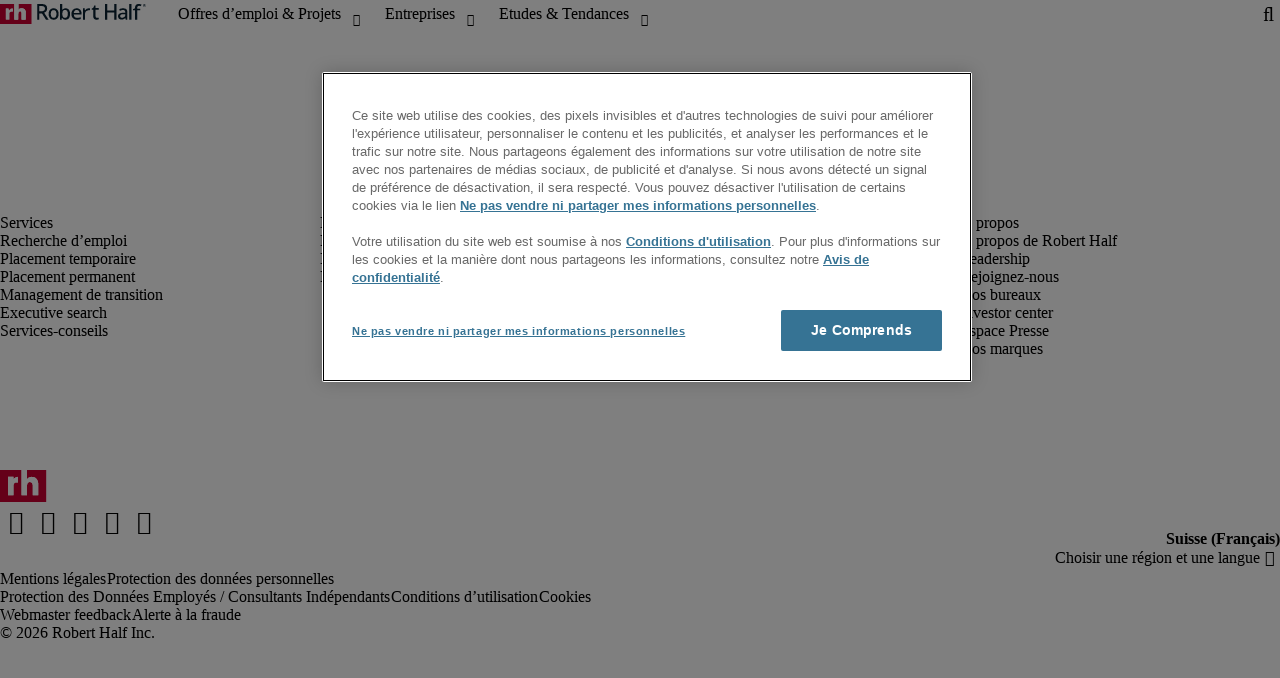

--- FILE ---
content_type: text/html;charset=utf-8
request_url: https://www.roberthalf.com/ch/fr/jobs/zurich-zurich/accounting-finance
body_size: 19899
content:
<!DOCTYPE HTML>
<html lang="fr-CH">
    <head>
    <meta charset="UTF-8"/>
    <script defer="defer" type="text/javascript" src="/.rum/@adobe/helix-rum-js@%5E2/dist/rum-standalone.js"></script>
<link rel="icon" type="image/x-icon" href="/content/dam/roberthalf/favicon.png"/>
    <!-- Preconnect links -->
	<link rel="preconnect" href="https://www.google.com"/>
	<link rel="preconnect" href="https://cdn.cookielaw.org"/>
	<link rel="dns-prefetch" href="https://prdmir-online.roberthalf.com"/>
	<link rel="preconnect" href="https://www.googletagmanager.com"/>
    <link rel="preconnect" href="https://js.clrt.ai"/>
	
  		<link rel="preconnect" href="https://resources.roberthalfonline.com"/>
  	
    
    <meta name="template" content="full-width-page-content"/>
    <meta name="viewport" content="width=device-width, initial-scale=1"/>
    
    
    
    

  
  


    



<!-- Language And Country
fr-ch
Country
ch-->

<!-- OptanonConsentNoticeStart -->

  <link rel="dns-prefetch" href="https://cdn.cookielaw.org"/>
  <script id="onetrust-cdn" src="https://cdn.cookielaw.org/scripttemplates/otSDKStub.js" data-language="fr-ch" type="text/javascript" charset="UTF-8" data-domain-script="01903abb-caaa-745f-9c98-05fed541c2ba" async fetchpriority="high"></script>
  <script type="text/javascript">
    function OptanonWrapper() {
      checkConsentValues();
    }
  </script>

<!-- OptanonConsentNoticeEnd -->

<!-- Check Cookie Value Start-->
<script type="text/javascript">
  var isPerformanceCookiesChecked = false;

  function checkConsentValues() {
    var consentRatio = getOptanonConsentRatio();
    var rhclBaseEl = document.querySelector("rhcl-base");
    var isPerformanceCookieEnabled = 'false' === "true";
    var consentAccepted = consentRatio != null && consentRatio.includes("2:1");

    if (consentAccepted) {
      isPerformanceCookiesChecked = true;
      var oneTrustEvent = new CustomEvent("rh-onetrust-accepted", { "detail": "vanilla js version of one trust event" });
      var oneTrustJSEvent = new CustomEvent("rh-onetrust-accepted-js", { "detail": "vanilla js version of one trust event" });
      document.dispatchEvent(oneTrustJSEvent);
      document.dispatchEvent(oneTrustEvent);
      if (isPerformanceCookieEnabled) {
        if (rhclBaseEl.hasAttribute("performance-cookie-disabled")) {
          rhclBaseEl.removeAttribute("performance-cookie-disabled");
        }
      }
    } else if (isPerformanceCookieEnabled) {
      rhclBaseEl.setAttribute("performance-cookie-disabled", true);
    }
  }

  window.setTimeout(checkConsentValues, 2000);

  function getCookie(cname) {
    var name = cname + '=';
    var decodedCookie = decodeURIComponent(document.cookie);
    var ca = decodedCookie.split(';');
    for (var i = 0; i < ca.length; i++) {
      var c = ca[i];
      while (c.charAt(0) == ' ') {
        c = c.substring(1);
      }
      if (c.indexOf(name) == 0) {
        return c.substring(name.length, c.length);
      }
    }
    return false;
  }

  function getOptanonConsentRatio() {
    const queryParams = new URLSearchParams(getCookie("OptanonConsent"));
    return queryParams.get('groups');
  }
</script>
<!-- Check Cookie Value End-->

<!-- TealiumStart -->

  <script type="text/javascript">
    var utag_data = {"pageType":"Other","pageSection":"section","pageName":"Français","countryCode":"ch","currencyCode":"USD"};
    // This script is provided, don't change without consulting the analytics team
    (function (a, b, c, d) {
      a = 'https://tags.roberthalf.com/switzerland2/prod/utag.js';
      b = document; c = 'script'; d = b.createElement(c); d.src = a; d.type = 'text/java' + c; d.async = true;
      a = b.getElementsByTagName(c)[0]; a.parentNode.insertBefore(d, a);
    })();
  </script>


  <script async defer src="/etc.clientlibs/roberthalf/clientlibs/clientlib-tealium.lc-4045ddcc1948e9043decb7264c4cb7f5-lc.min.js"></script>



<!-- TealiumEnd -->
<!-- InvocaStart -->

<!-- InvocaEnd -->

    


  <script>
    var salaryGuideGatingProperties = '{ enabled: false, redirectLocation: "null", key: "null" }';
    if (salaryGuideGatingProperties.redirectLocation && !salaryGuideGatingProperties.redirectLocation.endsWith(".html")) {
      salaryGuideGatingProperties.redirectLocation += ".html";
    }
    window.salaryGuideGatingProperties = salaryGuideGatingProperties;
    window.passesSalaryGuideGating = function() {
      if (
        salaryGuideGatingProperties.enabled != undefined &&
        salaryGuideGatingProperties.enabled.toString().toLowerCase() === "true" &&
        window.localStorage.getItem("salaryGuideGatingKey") != salaryGuideGatingProperties.key &&
        window.location.pathname != salaryGuideGatingProperties.redirectLocation
      ) {
        return false;
      }
      return true;
    }

  </script>


    <link media="print" rel="stylesheet" href="/etc.clientlibs/roberthalf/clientlibs/clientlib-base.lc-aadab028fda76fa101c57a36121a8a16-lc.min.css" type="text/css">


<script>
 let css = document.querySelector('link[media="print"]');
 if(css) {
  css.media = "all";
 }
</script>
<script>
  // window function to fetch UPO
  function getUPO() {
    try {
      const upoString = localStorage.getItem("unifiedProfileObject");
      if (!upoString) return {};

      const parsed = JSON.parse(decodeURIComponent(atob(upoString)));
      if (!parsed || typeof parsed !== 'object') return {};

      // Check if the country in UPO matches the current page's country
      const country = window?.pageObj?.__extrasettings__?.country;
      if (country && parsed.country && parsed.country.toLowerCase() !== country.toLowerCase()) {
        // If it doesn't match, clear the UPO
        Object.keys(parsed).forEach(key => parsed[key] = '');
      }

      return parsed;
    } catch (e) {
      console.warn("Error processing UPO:", e);
      return {};
    }
  }

  // window function to update UPO
  async function setUPO(unifiedProfileObject) {
    // when setting the upo, include the country if it is not already present
    try {
      if (!unifiedProfileObject.country) {
        unifiedProfileObject.country = window?.pageObj?.__extrasettings__?.country;
      }
    } catch (e) {
      console.warn("Error setting UPO country:", e);
    }
    const encodedString = btoa(encodeURIComponent(JSON.stringify(unifiedProfileObject)));
    localStorage.setItem("unifiedProfileObject", encodedString);
    await window.yieldToMain?.();
  }
</script>


  <script>
    window.addEventListener("rhcl-initialized", () => {
      window.setTimeout(handleClLoaded, 250);
    });

    // Backup in case events do not sync up
    window.setTimeout(handleClLoaded, 5000);

    function handleClLoaded() {
      document.querySelector('style[data-source="rh-slot-style"]')?.remove();
    }
  </script>
  
  <style data-source="rh-slot-style">
    [slot], rhcl-typography, rhcl-heading, rhcl-typeahead, .rhcl-typography,
     .rhcl-focused-search-block, .rhcl-block-paginated-feature, rhcl-modal,
      rhcl-block-stacking-cards, rhcl-block-focused-search, rhcl-search-bar,
      rhcl-button-group-wrapper, rhcl-block-paired-content, .cmp-rhcl-focused-block-wrapper
       .cmp-rhcl-stacking-cards-block-wrapper, .cmp-container { visibility: hidden; }

    [slot]{font-family: "Noto Sans Regular";}
    h1[slot],h2[slot],h3[slot],h4[slot],h5[slot],h6[slot],p[slot]{ font-family: "Noto Sans Display";}
  </style>
  
<script type="text/javascript">
    window.pageObj = {};
    izCountries = 'gb,de,fr,ch,cn,jp,cl,at,ae,be,nl,nz,hk,br,sg,au,lu'.split(",");
    naCountries = 'us,ca'.split(",");
    luxCountries = 'us,ca,de,be,gb,br,fr'.split(",");
    fomodCountries = 'nl'.split(",");
    euCountries = 'gb,de,fr,ch,at,ae,be,nl'.split(",");
    aemSettings = {
      "rh_account_creation": {
        accountCreateResendEmailEndpoint: 'https:\/\/prd\u002Ddr.gen.api.roberthalfonline.com\/salesforce\u002Dapi\/resend\u002Demail',
        accountRoutingMap: {
          "email": '',
          "resume": '',
          "candidate-email": '',
          "msjo": '',
          "login": '',
          "pendingAccount": '',
          // "expiredVerification": '',
          "candidateExpired": '',
          "clientExpired": '',
          "hasWebAccountClientOnly": '',
          "hasWebAccount": '',
        }
      },
        "rh_candidate_apply": {
            aiConsentEndpoint: 'https:\/\/prd\u002Ddr.rf.api.roberthalfonline.com\/candidate\u002Dapply\/update\u002Dai\u002Dconsent',
            accountCreateEndpoint:'https:\/\/prd\u002Ddr.rf.api.roberthalfonline.com\/candidate\u002Dapply\/create\u002Daccount',
            directAccountCreateEndpoint: 'https:\/\/prd\u002Ddr.rf.api.roberthalfonline.com\/candidate\u002Dapply\/create\u002Daccount',
            applyEndpoint:'https:\/\/prd\u002Ddr.rf.api.roberthalfonline.com\/candidate\u002Dapply\/job\u002Dapply',
            resendEmailEndpoint: 'https:\/\/prd\u002Ddr.gen.api.roberthalfonline.com\/salesforce\u002Dapi\/resend\u002Demail',
            submitResumeEndpoint:'https:\/\/prd\u002Ddr.rf.api.roberthalfonline.com\/candidate\u002Dapply\/submit\u002Dresume',
            resumeParseEndpoint:'https:\/\/prd\u002Ddr.rf.api.roberthalfonline.com\/parse\u002Dresume\/parse',
            xingUploadResumeEndpoint:'https:\/\/prd\u002Ddr.rf.api.roberthalfonline.com\/candidate\u002Dapply\/xing\u002Dresume',
            linkedInUploadResumeEndpoint:'https:\/\/prd\u002Ddr.rf.api.roberthalfonline.com\/candidate\u002Dapply\/job\u002Dapply\/linkedin\u002Dresume',
            geolocationEndpoint:'https:\/\/gen.api.roberthalfonline.com\/geocode\/getGeoByRegion?country_code=',
            googleGeoCodeEndpoint:'https:\/\/gen.api.roberthalfonline.com\/googlegeo\/getGeocode?address=',
            timezoneEndpoint:'https:\/\/prd\u002Ddr.gen.api.roberthalfonline.com\/timezone\/getTimezone',
            fetchSkills:'https:\/\/prd\u002Ddr.rf.api.roberthalfonline.com\/candidate\u002Dapply\/fetch\u002Dskills',
            patchSkills:'https:\/\/prd\u002Ddr.rf.api.roberthalfonline.com\/candidate\u002Dapply\/patch\u002Dskills',
            bearerAuthProfile: 'https:\/\/direct.roberthalf.com\/mobileapi\/services\/apexrest\/me\/profile?version=v5.0.0',
            jwtUnauthProfile:'https:\/\/direct.roberthalf.com\/mobileapi\/services\/apexrest\/me\/unauthprofile?version=v4.3.0',
            fetchResume:'https:\/\/prd\u002Ddr.rf.api.roberthalfonline.com\/candidate\u002Dapply\/job\u002Dapply\/fetch\u002Dresume',
            jobTypeValuesEndpoint:'https:\/\/gen.api.roberthalfonline.com\/iz\u002Dbranch\u002Dservice\/findJobTypeList',
            specializationValuesEndpoint:'https:\/\/gen.api.roberthalfonline.com\/iz\u002Dbranch\u002Dservice\/findSpecializationList',
            nearestOfficeValuesEndpoint:'https:\/\/gen.api.roberthalfonline.com\/iz\u002Dbranch\u002Dservice\/findOfficeList',
            xingPluginScript:'https:\/\/www.xing\u002Dshare.com\/plugins\/login_plugin.js',
            xingId:'82ac2657946cd0af3fa4',
            signInAppId:'0sp3w000001UJH5',
            signInDomain:'https:\/\/online.roberthalf.com',
            otpSendEndpoint:'https:\/\/direct.roberthalf.com\/mobileapi\/services\/apexrest\/me\/verify\/send',
            otpVerifyEndpoint:'https:\/\/direct.roberthalf.com\/mobileapi\/services\/apexrest\/me\/verify\/verifyCode',
        },
        "rh_client_payment" :{
            profileId:'EB9BBCE6\u002D70F7\u002D41BB\u002DB03B\u002DA8C27BB01D8E',
            accessKey: '75aac303597d3275b0b500ad25b06b6f',
            maintenanceMode: 'false',
            cybersourceEndpoint:'https:\/\/secureacceptance.cybersource.com\/embedded\/pay',
            invoiceEndpoint:'https:\/\/prd\u002Ddr.gen.api.roberthalfonline.com\/cpp',
        },
        "rh_job_search": {
            getAndSetSavedJobsEndpoint:'https:\/\/prd\u002Ddr.gen.api.roberthalfonline.com\/get\u002Dand\u002Dset\u002Djob\/query',
            jobAlertsEndpoint:'https:\/\/prd\u002Ddr.ma.api.roberthalfonline.com\/job\u002Dalerts\/subscribe',
            jobInterestEndpoint:'https:\/\/prd\u002Ddr.jps.api.roberthalfonline.com\/presented\u002Djob\/jobinterest',
            jobSearchEndpoint:'https:\/\/prd\u002Ddr.jps.api.roberthalfonline.com\/search',
            quickApplyEndpoint:'https:\/\/prd\u002Ddr.rf.api.roberthalfonline.com\/candidate\u002Dapply\/quick\u002Dapply',
            signInLink:'https:\/\/www.roberthalf.com\/login.rhlogin',
            jobSearchLocationTypeaheadEndpoint:'https:\/\/gen.api.roberthalfonline.com\/auto\u002Dcomplete\u002Daem\/search',
            feedbackDestinationEditAvailability:'avail',
            feedbackDestinationEditLocation:'loc',
            feedbackDestinationEditPayPreference:'pref',
            feedbackDestinationEditSkills:'skills',
            jobInterestFeedback:'https:\/\/prd\u002Ddr.rf.api.roberthalfonline.com\/candidate\u002Dapply\/feedback'
        },
        "rh_multistep_job_order" :{
            leadsProcessingEndpoint:'https:\/\/prd\u002Ddr.lp.api.roberthalfonline.com\/proxy\u002Dlead\u002Dprocessing\/send',
            jobFunctionTypeahead:'https:\/\/gen.api.roberthalfonline.com\/auto\u002Dcomplete\u002Daem\/job\u002Dfunction',
            skillSearch: 'https:\/\/prd\u002Ddr.gen.api.roberthalfonline.com\/sf\u002Dskills\/skillSearch',
            skillsRecommendation: 'https:\/\/prd\u002Ddr.gen.api.roberthalfonline.com\/sf\u002Dskills\/skillRecommendation',
            nearestOfficeValuesEndpoint: '',
            sfccRedirectUrl: 'https:\/\/online.roberthalf.com'
        },
        "rh_candidate_discovery": {
          candidateJobTitleTypeaheadEndpoint: 'https:\/\/gen.api.roberthalfonline.com\/auto\u002Dcomplete\u002Daem\/job\u002Dfunction',
          candidateLocationTypeaheadEndpoint: 'https:\/\/gen.api.roberthalfonline.com\/auto\u002Dcomplete\u002Daem\/search'
        },
        "rh_common": {
          accountCheckEndpoint:'https:\/\/prd\u002Ddr.gen.api.roberthalfonline.com\/check\u002Dstatus\/check?candidate_email=',
          geolocationEndpoint: 'https:\/\/qs01.int\u002Dqs\u002Dgen.api.roberthalfonline.com\/googlegeo\/getReverseGeocode',
          personDetailsEndpoint: '\/bin\/personDetails',
          isGeolocationTrackingEnabled: '',
          recaptchaEndpoint: 'https:\/\/prd\u002Ddr.gen.api.roberthalfonline.com\/recaptcha\/verify\u002Dtoken',
          page_section: 'Job Search',
          page_user_type: 'Candidate',
          page_type: 'Other',
          isLuxCountry: 'false',
          isBearerTokenEnabled: 'true',
          page_line_of_business: '\u002D Select a LOB \u002D'
        },
        "rh_target": {
          country: 'ch',
          language: 'fr',
          adminPath: '/ch/fr/jobs',
          canonicalPath: '/ch/fr/jobs',
          title: 'Job Search',
          description: "",
          robots: 'index,follow',
          excludeFromSiteSearch: '',
          excludeFromSitemap: '',
          excludeFromSiteimprove: '',
          pageSection: 'Job Search',
          pageType: 'Other',
          userFocus: 'Candidate',
          industryName :'',
          authorName :'By Robert Half',
          featuredImagePath: '/content/dam/roberthalf/Robert_Half_Talent_Solutions_Logo.png',
          thumbnailImagePath :'',
          publishedDate :'2023-03-30',
          categories :'',
          pageTags :'',
          pageLineOfBusiness: '- Select a LOB -'
        }
    };

    // set personal domains array from file
    try {
      aemSettings.rh_common.personalDomains = JSON.parse('[\x22gmail.com\x22,\x22yahoo.com\x22,\x22hotmail.com\x22,\x22outlook.com\x22,\x22icloud.com\x22,\x22ymail.com\x22,\x22sbcglobal.net\x22,\x22bellsouth.net\x22,\x22jourrapide.com\x22,\x22comcast.net\x22,\x22cox.net\x22,\x22live.com\x22,\x22att.net\x22,\x22telesyncglobal.com\x22,\x22yelesync.co.us\x22,\x22globalcom.com\x22,\x22msn.com\x22,\x22aol.com\x22,\x22yahoo.co.jp\x22,\x22yahoo.com.br\x22,\x22hotmail.co.uk\x22,\x22yahoo.ae\x22,\x22yahoo.at\x22,\x22yahoo.be\x22,\x22yahoo.ca\x22,\x22yahoo.ch\x22,\x22yahoo.cn\x22,\x22yahoo.co\x22,\x22yahoo.co.id\x22,\x22yahoo.co.il\x22,\x22yahoo.co.in\x22,\x22yahoo.co.kr\x22,\x22yahoo.co.nz\x22,\x22yahoo.co.th\x22,\x22yahoo.co.uk\x22,\x22yahoo.co.za\x22,\x22yahoo.com.ar\x22,\x22yahoo.com.au\x22,\x22yahoo.com.cn\x22,\x22yahoo.com.co\x22,\x22yahoo.com.hk\x22,\x22yahoo.com.is\x22,\x22yahoo.com.mx\x22,\x22yahoo.com.my\x22,\x22yahoo.com.ph\x22,\x22yahoo.com.ru\x22,\x22yahoo.com.sg\x22,\x22yahoo.com.tr\x22,\x22yahoo.com.tw\x22,\x22yahoo.com.vn\x22,\x22yahoo.cz\x22,\x22yahoo.de\x22,\x22yahoo.dk\x22,\x22yahoo.es\x22,\x22yahoo.fi\x22,\x22yahoo.fr\x22,\x22yahoo.gr\x22,\x22yahoo.hu\x22,\x22yahoo.ie\x22,\x22yahoo.in\x22,\x22yahoo.it\x22,\x22yahoo.jp\x22,\x22yahoo.net\x22,\x22yahoo.nl\x22,\x22yahoo.no\x22,\x22yahoo.pl\x22,\x22yahoo.pt\x22,\x22yahoo.ro\x22,\x22yahoo.ru\x22,\x22yahoo.se\x22,\x22hotmail.be\x22,\x22hotmail.ca\x22,\x22hotmail.ch\x22,\x22hotmail.co\x22,\x22hotmail.co.il\x22,\x22hotmail.co.jp\x22,\x22hotmail.co.nz\x22,\x22hotmail.co.za\x22,\x22hotmail.com.ar\x22,\x22hotmail.com.au\x22,\x22hotmail.com.br\x22,\x22hotmail.com.mx\x22,\x22hotmail.com.tr\x22,\x22hotmail.de\x22,\x22hotmail.es\x22,\x22hotmail.fi\x22,\x22hotmail.fr\x22,\x22hotmail.it\x22,\x22hotmail.kg\x22,\x22hotmail.kz\x22,\x22hotmail.my\x22,\x22hotmail.nl\x22,\x22hotmail.ro\x22,\x22hotmail.roor\x22,\x22hotmail.ru\x22,\x22gmail.co.za\x22,\x22gmail.com.au\x22,\x22gmail.com.br\x22,\x22gmail.ru\x22]');
    } catch(err) {
      console.error("Error parsing personalDomains: ", err);
      aemSettings.rh_common.personalDomains = [];
    }

    try {
      window.aemSettings.rh_regex = JSON.parse("{\x22emailGlobal\x22:\x22(?!.*\\\\.\\\\.)[\\\\\u002D\\\\w.]+@[\\\\w\\\\\u002D.]+\\\\.[A\u002DZa\u002Dz]{2,6}(?:,[\\\\\u002D\\\\w.]+@[\\\\w\\\\\u002D.]+\\\\.[A\u002DZa\u002Dz]{2,4}){0,4}\x22,\x22nameGlobal\x22:\x22^[^\\\\\\\\!\\\\@\\\\$\\\\%\\\\#\\\\\x26\\\\*\\\\:\\\\;\\\\+\\\\=\\\\d]+$\x22,\x22fourDigitZipCode\x22:\x22^\\\\d{4}$\x22,\x22fiveDigitZipCode\x22:\x22^\\\\d{5}$\x22,\x22bePhoneNumber\x22:\x22^(?!(\\\\+32))([\\\\s\\\\.\\\\\u002D\\\\(\\\\)]?\\\\d[\\\\s\\\\.\\\\\u002D\\\\(\\\\)]?){9,10}$\x22,\x22caZipCode\x22:\x22^([ABCEGHJKLMNPRSTVXYabceghjklmnprstvxy]\\\\d[A\u002DZa\u002Dz]\\\\s?\\\\d[A\u002DZa\u002Dz]\\\\d)$\x22,\x22dePhoneNumber\x22:\x22^(?:\\\\d[\\\\s\\\\\u002D]*){5,12}\\\\d$\x22,\x22gbPhoneNumber\x22:\x22^(?!\\\\+44)([\\\\s\\\\.\\\\\u002D\\\\(\\\\)]?\\\\d[\\\\s\\\\.\\\\\u002D\\\\(\\\\)]?){8,11}$\x22,\x22gbZipCode\x22:\x22^[A\u002DZa\u002Dz]{1,2}[0\u002D9]{1,2}[A\u002DZa\u002Dz]?(\\\\s*[0\u002D9][A\u002DZa\u002Dz]{1,2})?$\x22,\x22NAPhoneNumber\x22:\x22^(?!\\\\+1)([\\\\s\\\\.\\\\\u002D\\\\(\\\\)]?\\\\d[\\\\s\\\\.\\\\\u002D\\\\(\\\\)]?){10}$\x22,\x22auPhoneNumber\x22:\x22^(?!\\\\+61)([\\\\s\\\\.\\\\\u002D\\\\(\\\\)]?\\\\d[\\\\s\\\\.\\\\\u002D\\\\(\\\\)]?){9,10}$\x22,\x22frPhoneNumber\x22:\x22^(?!\\\\+33)([\\\\s\\\\.\\\\\u002D\\\\(\\\\)]?\\\\d[\\\\s\\\\.\\\\\u002D\\\\(\\\\)]?){10}$\x22,\x22brPhoneNumber\x22:\x22^(?!\\\\+55)([\\\\s\\\\.\\\\\u002D\\\\(\\\\)]?\\\\d[\\\\s\\\\.\\\\\u002D\\\\(\\\\)]?){9,12}$\x22,\x22brZipCode\x22:\x22^\\\\d{5}\u002D\\\\d{3}$\x22,\x22nlPhoneNumber\x22:\x22^(?!\\\\+31)([\\\\s\\\\.\\\\\u002D\\\\(\\\\)]?\\\\d[\\\\s\\\\.\\\\\u002D\\\\(\\\\)]?){9,10}$\x22,\x22nlZipCode\x22:\x22^[0\u002D9]{4}\\\\s?([A\u002DZa\u002Dz]{2})?$\x22,\x22hkPhoneNumber\x22:\x22^(?!\\\\+852)([\\\\s\\\\.\\\\\u002D\\\\(\\\\)]?\\\\d[\\\\s\\\\.\\\\\u002D\\\\(\\\\)]?){8}$\x22,\x22sgPhoneNumber\x22:\x22^(?!\\\\+65)([\\\\s\\\\.\\\\\u002D\\\\(\\\\)]?\\\\d[\\\\s\\\\.\\\\\u002D\\\\(\\\\)]?){8}$\x22,\x22sixDigitZipCode\x22:\x22^\\\\d{6}$\x22,\x22chPhoneNumber\x22:\x22^(?!\\\\+41)([\\\\s\\\\.\\\\\u002D\\\\(\\\\)]?\\\\d[\\\\s\\\\.\\\\\u002D\\\\(\\\\)]?){4,13}$\x22,\x22clPhoneNumber\x22:\x22^(?!\\\\+56)([\\\\s\\\\.\\\\\u002D\\\\(\\\\)]?\\\\d[\\\\s\\\\.\\\\\u002D\\\\(\\\\)]?){8,9}$\x22,\x22sevenDigitZipCode\x22:\x22^\\\\d{7}$\x22,\x22cnPhoneNumber\x22:\x22^(?!\\\\+86)([\\\\s\\\\.\\\\\u002D\\\\(\\\\)]?\\\\d[\\\\s\\\\.\\\\\u002D\\\\(\\\\)]?){5,12}$\x22,\x22jpPhoneNumber\x22:\x22^(?!\\\\+81)([\\\\s\\\\.\\\\\u002D\\\\(\\\\)]?\\\\d[\\\\s\\\\.\\\\\u002D\\\\(\\\\)]?){5,13}$\x22,\x22jpZipCode\x22:\x22^\\\\d{3}\u002D?\\\\d{4}$\x22,\x22nzPhoneNumber\x22:\x22^(?!\\\\+64)([\\\\s\\\\.\\\\\u002D\\\\(\\\\)]?\\\\d[\\\\s\\\\.\\\\\u002D\\\\(\\\\)]?){3,10}$\x22}");
    } catch(err) {
      console.error("Error parsing rh_regex: ", err);
    }

    pageObj.__extrasettings__ = {
        language: 'fr',
        country: 'ch'
    };

    try {
      window.rhcl_config_overrides = JSON.parse('{}');
    } catch(err) {
      window.rhcl_config_overrides = {};
      console.error("error parsing config overrides: ", err);
    }
</script>


  <script type="text/javascript">
    aemSettings.rh_common.recaptchaEndpoint = 'https:\/\/prd\u002Ddr.gen.api.roberthalfonline.com\/recaptcha\/verify\u002Dtoken';
  </script>



  <script type="text/javascript">
    aemSettings.rh_common.salaryHomePage = {
      salaryGuidePreview: 'true',
      industryPreview: 'true'
    };
  </script>








 
    
















 
    

  
  
    
      <title>Offres d&#39;emploi d’Accounting Finance à Zurich Zurich</title>
      <meta name="title" content="Offres d&#39;emploi d’Accounting Finance à Zurich Zurich"/>
      <meta name="description" content="Recherchez et postulez à nos offres d’emploi d’Accounting Finance à Zurich Zurich. Nos offres d’Accounting Finance dans le domaine du travail temporaire, permanent et sur la base de projets sont mises à jour quotidiennement."/>
      <meta property="og:title" content="Offres d&#39;emploi d’Accounting Finance à Zurich Zurich"/>
      <meta property="og:description" content="Recherchez et postulez à nos offres d’emploi d’Accounting Finance à Zurich Zurich. Nos offres d’Accounting Finance dans le domaine du travail temporaire, permanent et sur la base de projets sont mises à jour quotidiennement."/>
      <meta property="og:url" content="https://www.roberthalf.com/ch/fr/jobs/zurich-zurich/accounting-finance"/>
      <meta property="og:image" content="https://www.roberthalf.com/content/dam/roberthalf/rh_logo.png"/>
      <meta property="og:image:width" content="500"/>
      <meta property="og:image:height" content="500"/>
      <meta property="og:image:type" content="image/png"/>
      <meta property="og:image:alt" content="Logo Robert Half"/>
      <meta property="og:site_name" content="Robert Half"/>
      <script type="text/javascript">
        aemSettings.rh_job_search.endpoint = 'https:\/\/prd\u002Ddr.jps.api.roberthalfonline.com\/search';
        aemSettings.rh_job_search.initialResults = JSON.parse('{\x22data\x22:{\x22aws_region\x22:\x22us\u002Dwest\u002D2\x22,\x22request_id\x22:\x22a5ecf12a\u002Dd56f\u002D48f9\u002Dbd64\u002D40b65286c9d1\x22,\x22request_status\x22:\x22SUCCESS\x22,\x22request_message\x22:\x22OK\x22,\x22request_message_key\x22:\x2220_success\x22,\x22found\x22:\x224\x22,\x22facets\x22:{\x22emptype\x22:{\x22Perm\x22:4},\x22lob_code\x22:{\x22RHFA\x22:2,\x22RHFSG\x22:2},\x22functional_role\x22:{\x22Finanz\u002D\/Bilanzanalyse\x22:1,\x22Sonstiges\x22:3},\x22city\x22:{\x22Zug\x22:2,\x22Zürich\x22:2},\x22postedwithin\x22:{\x22PAST_24_HOURS\x22:0,\x22PAST_3_DAYS\x22:0,\x22PAST_WEEK\x22:1,\x22PAST_MONTH\x22:2,\x22PAST_YEAR\x22:4}},\x22google_request_id\x22:\x22a53bc60d\u002D605a\u002D4bd9\u002Da50e\u002D366333f13012:APAb7IQ8AiOKP0YeeKVZy\/3dKRG2JmY\/lg==\x22,\x22jobs\x22:[{\x22google_job_id\x22:\x22projects\/prod\u002Drh\u002Djob\u002Dsearch\/tenants\/df4506f0\u002Da400\u002D0000\u002D0000\u002D00250f60a2fb\/jobs\/142715023590859462\x22,\x22unique_job_number\x22:\x2206680\u002D0013325895\u002Dchde\x22,\x22jobtitle\x22:\x22Specialist Finance (f\/m\/x)\x22,\x22description\x22:\x22<p><strong>Vacancy:<\/strong> <strong>Specialist Finance (f\/m\/x) <\/strong>\u002D We are looking for Specialist Finance (f\/m\/x) to start immediately for our client, a international company based in Zürich. For this position, the employee in question will be hired on a project basis. The support, placement and all of our additional services are free of charge for you as the applicant. <br \/> <\/p><p><strong>Your Responsibilities as<\/strong> <strong>Specialist Finance (f\/m\/x)<\/strong><\/p><ul><li>Responsibility for accurate accounting, including the preparation of monthly and annual financial statements in accordance with the requirements of the canton and Seco<\/li><li>Taking on and expanding controlling tasks, depending on your applicant profile<\/li><li>Organizational and professional development of the accounting department<\/li><li>Process responsibility for defined ICS processes as well as carrying out the corresponding ICS controls<\/li><li>Preparation for and support during audits, including financial audits and Seco audits<\/li><\/ul><p><strong>Your Qualification and Skills<\/strong><\/p><ul><li>Completed further education, ideally a professional certificate in finance and accounting or a comparable qualification<\/li><li>At least 5 years of professional experience in a similar position<\/li><li>Solid knowledge of SAP, in particular: FI\/CO, AA, SD, KR<\/li><li>Fluent German skills<br \/> <\/li><\/ul><p><strong>Have we piqued your interest?<\/strong><\/p><p>Then apply online as a Specialist Finance (f\/m\/x) by citing this <strong>reference number<\/strong><strong> 06680\u002D0013325895. <\/strong>If you have any questions, Elisa Dakaj from Robert Half will be happy to help you.  <\/p><p> <\/p><p>Die Robert Half GmbH verarbeitet die Daten von Bewerbern, die zur Durchführung des Bewerbungsverfahrens erforderlich sind. Weitere Informationen zum Datenschutz, insbesondere zu Ihren Rechten, finden Sie unter <a href=\\\x22https:\/\/www.roberthalf.com\/ch\/de\/datenschutzerklaerung.\\\x22 target=\\\x22_blank\\\x22>https:\/\/www.roberthalf.com\/ch\/de\/datenschutzerklaerung<\/a>.<\/p><p>Wenn Sie Fragen zum Datenschutz haben, können Sie uns jederzeit per E\u002DMail unter <a id=\\\x22menurcle\\\x22 class=\\\x22fui\u002DLink ___1q1shib f2hkw1w f3rmtva f1ewtqcl fyind8e f1k6fduh f1w7gpdv fk6fouc fjoy568 figsok6 f1s184ao f1mk8lai fnbmjn9 f1o700av f13mvf36 f1cmlufx f9n3di6 f1ids18y f1tx3yz7 f1deo86v f1eh06m1 f1iescvh fhgqx19 f1olyrje f1p93eir f1nev41a f1h8hb77 f1lqvz6u f10aw75t fsle3fq f17ae5zn\\\x22 title=\\\x22mailto:privacy\u002Demea@roberthalf.net\\\x22 href=\\\x22mailto:privacy\u002Demea@roberthalf.net\\\x22 target=\\\x22_blank\\\x22 rel=\\\x22noreferrer noopener\\\x22>privacy\u002Demea@roberthalf.net<\/a> kontaktieren.<\/p><img src=\\\x22https:\/\/counter.adcourier.com\/cm96YWsuNjM0NDAuMTA5MjBAcmhpZGUuYXBsaXRyYWsuY29t.gif\\\x22>\x22,\x22language_key\x22:\x22de\u002DCH\x22,\x22date_posted\x22:\x222025\u002D11\u002D28T10:16:51Z\x22,\x22date_end\x22:\x222026\u002D01\u002D27T10:16:49Z\x22,\x22date_start\x22:\x22\x22,\x22skills\x22:\x22\x22,\x22lob_code\x22:\x22RHFA\x22,\x22functional_role\x22:\x22Finanz\u002D\/Bilanzanalyse\x22,\x22emptype\x22:\x22Perm\x22,\x22country\x22:\x22CH\x22,\x22city\x22:\x22Zürich\x22,\x22branch\x22:\x22Zuerich\x22,\x22sf_jo_number\x22:\x2206680\u002D0013325895\x22,\x22payrate_min\x22:\x220\x22,\x22payrate_max\x22:\x220\x22,\x22payrate_period\x22:\x22Yearly\x22,\x22salary_currency\x22:\x22CHF\x22,\x22remote\x22:\x22On\u002Dsite\x22,\x22relocation_paid\x22:\x22\x22,\x22sps\x22:\x22\x22,\x22timezones\x22:\x22\x22,\x22job_detail_url\x22:\x22https:\/\/www.roberthalf.com\/ch\/de\/job\/zürich\u002Dzürich\/specialist\u002Dfinance\u002Dfmx\/06680\u002D0013325895\u002Dchde\x22,\x22stateprovince\x22:\x22Zürich\x22,\x22postalcode\x22:\x228000\x22,\x22source\x22:\x22Broadbean\x22,\x22search_engine\x22:\x22GOOGLE\x22,\x22sf_jpsid\x22:\x22\x22,\x22payrate_yearly\x22:\x220\x22,\x22boiler_plate\x22:\x22\x22,\x22industry\x22:\x22Financial Services\x22,\x22response_email\x22:\x22rozak.63440.10920@rhide.aplitrak.com\x22,\x22rh_contact_email\x22:\x22zuerich\u002Dmr@roberthalf.ch\x22,\x22salary_benefit\x22:\x22\x22,\x22title1Value\x22:\x22\x22,\x22title2Value\x22:\x22\x22,\x22filePath\x22:\x22\x22,\x22alternateTextValue\x22:\x22\x22,\x22summary\x22:\x22\x22},{\x22google_job_id\x22:\x22projects\/prod\u002Drh\u002Djob\u002Dsearch\/tenants\/df4506f0\u002Da400\u002D0000\u002D0000\u002D00250f60a2fb\/jobs\/109131026646606534\x22,\x22unique_job_number\x22:\x2206680\u002D0013348140\u002Dchde\x22,\x22jobtitle\x22:\x22Leiter\/in Finanzbuchhaltung 100% (m\/w\/d)\x22,\x22description\x22:\x22<p><strong>Leiter\/in Finanzbuchhaltung 100% (m\/w\/d)<\/strong> <strong>gesucht<\/strong> \u002D Für unseren Kunden, ein Unternehmen mit Sitz in Zug, suchen wir ab sofort eine\/n Leiter\/in Finanzbuchhaltung 100% (m\/w\/d). Bei der Position handelt es sich um eine direkte Festanstellung bei unserem Kunden. Die Betreuung und Vermittlung sowie alle unsere weiteren Serviceleistungen sind für Sie als Bewerber kostenfrei.  <br \/> <\/p><p><strong>Ihre Aufgaben als Leiter\/in Finanzbuchhaltung 100% (m\/w\/d)<\/strong><\/p><ul><li>Führen der Buchhaltung nach der Rechnungslegung OR und HGB<\/li><li>Betreuen der ausgelagerten Wertschriftenbuchhaltung an die Gruppe<\/li><li>Erstellen von Quartalsabschlüssen sowie Jahresabschluss<\/li><li>Erstellen der Jahresrechnung sowie Berichterstattung an FINMA, SNB und Gruppe<\/li><li>Zahlungsverkehr<\/li><li>Liquiditätsmanagement sowie (Budget\u002D)Controlling<\/li><li>Steuerthemen wie bspw. Gewinn\u002D\/Kapitalsteuer, Umsatzabgabe, Verrechnungs\u002D oder Mehrwertsteuer<\/li><li>Verantwortlich für das SAP Modul FS\u002DFI (Finanzbuchhaltung; Hauptbuch)<\/li><li>Fachliche und personelle Führung von zwei Mitarbeitenden der Finanzbuchhaltung<\/li><li>Projekte<\/li><\/ul><p><strong>Ihr Profil<\/strong><\/p><ul><li>Sie verfügen über mehrjährige Erfahrung in der Finanzbuchhaltung sowie ein breites und in die tiefe gehendes Rechnungslegungs\u002D\/Buchführungswissen.<\/li><li>Sie haben bereits Verantwortung für die Erstellung von Abschlüssen sowie die fristgerechte Berichterstattung übernommen.<\/li><li>Fundierte Kenntnisse in SAP sind für Sie selbstverständlich.<\/li><li>Eigeninitiative, ein hohes Qualitäts\u002D und Verantwortungsbewusstsein gehören ebenso wie analytische und konzeptionelle Fähigkeiten zu Ihrem Profil.<\/li><li>Sie beherrschen Deutsch auf Geschäftsniveau und kommunizieren problemlos in Englisch.<\/li><li>Darüber hinaus bringen Sie eine ausgeprägte Affinität zur IT und Digitalisierung\/Automatisierung mit und sind motiviert, effiziente Prozesse aktiv mitzugestalten und weiterzuentwickeln.<\/li><li>Projekten neben dem Tagesgeschäft sind Sie offen eingestellt und besitzen Erfahrung im Projektmanagement.<\/li><li>Neben der geforderten fachlichen Führung sind Sie einer personellen Führung der Finanzbuchhaltung offen eingestellt.<\/li><\/ul><p><strong>Unser Kunde bietet<\/strong><\/p><ul><li>Viel Gestaltungsspielraum und aktive Einbindung in Projekte<\/li><li>Hohe Eigenverantwortung und die Möglichkeit, Wissen und Erfahrung aufzubauen<\/li><li>Unterstützung bei der persönlichen Weiterentwicklung (Weiterbildungen, Sprachkurse etc.)<\/li><\/ul><p> <\/p><p><strong>Haben wir Ihr Interesse geweckt?<\/strong><\/p><p>Dann bewerben Sie sich online als Leiter\/in Finanzbuchhaltung 100% (m\/w\/d) unter Angabe der <strong>Referenznummer<\/strong> 06680\u002D0013348140 \u002D Ihr Lebenslauf genügt. Bei Fragen steht Ihnen Herr Fabian Fuchs von Robert Half gerne zur Verfügung.<\/p><p> <\/p><p>Die Robert Half GmbH verarbeitet die Daten von Bewerbern, die zur Durchführung des Bewerbungsverfahrens erforderlich sind. Weitere Informationen zum Datenschutz, insbesondere zu Ihren Rechten, finden Sie unter <a href=\\\x22https:\/\/www.roberthalf.com\/ch\/de\/datenschutzerklaerung.\\\x22 target=\\\x22_blank\\\x22>https:\/\/www.roberthalf.com\/ch\/de\/datenschutzerklaerung<\/a>.<\/p><p>Wenn Sie Fragen zum Datenschutz haben, können Sie uns jederzeit per E\u002DMail unter <a id=\\\x22menurcle\\\x22 class=\\\x22fui\u002DLink ___1q1shib f2hkw1w f3rmtva f1ewtqcl fyind8e f1k6fduh f1w7gpdv fk6fouc fjoy568 figsok6 f1s184ao f1mk8lai fnbmjn9 f1o700av f13mvf36 f1cmlufx f9n3di6 f1ids18y f1tx3yz7 f1deo86v f1eh06m1 f1iescvh fhgqx19 f1olyrje f1p93eir f1nev41a f1h8hb77 f1lqvz6u f10aw75t fsle3fq f17ae5zn\\\x22 title=\\\x22mailto:privacy\u002Demea@roberthalf.net\\\x22 href=\\\x22mailto:privacy\u002Demea@roberthalf.net\\\x22 target=\\\x22_blank\\\x22 rel=\\\x22noreferrer noopener\\\x22>privacy\u002Demea@roberthalf.net<\/a> kontaktieren.<\/p><img src=\\\x22https:\/\/counter.adcourier.com\/cm96YWsuNjI3MzYuMTA5MjBAcmhpZGUuYXBsaXRyYWsuY29t.gif\\\x22>\x22,\x22language_key\x22:\x22de\u002DCH\x22,\x22date_posted\x22:\x222025\u002D12\u002D19T14:38:07Z\x22,\x22date_end\x22:\x222026\u002D02\u002D17T14:38:01Z\x22,\x22date_start\x22:\x22\x22,\x22skills\x22:\x22\x22,\x22lob_code\x22:\x22RHFA\x22,\x22functional_role\x22:\x22Sonstiges\x22,\x22emptype\x22:\x22Perm\x22,\x22country\x22:\x22CH\x22,\x22city\x22:\x22Zug\x22,\x22branch\x22:\x22Zuerich\x22,\x22sf_jo_number\x22:\x2206680\u002D0013348140\x22,\x22payrate_min\x22:\x220\x22,\x22payrate_max\x22:\x220\x22,\x22payrate_period\x22:\x22Yearly\x22,\x22salary_currency\x22:\x22CHF\x22,\x22remote\x22:\x22Hybrid\x22,\x22relocation_paid\x22:\x22\x22,\x22sps\x22:\x22\x22,\x22timezones\x22:\x22\x22,\x22job_detail_url\x22:\x22https:\/\/www.roberthalf.com\/ch\/de\/job\/zug\u002Dzug\/leiterin\u002Dfinanzbuchhaltung\u002D100\u002Dmwd\/06680\u002D0013348140\u002Dchde\x22,\x22stateprovince\x22:\x22Zug\x22,\x22postalcode\x22:\x226300\x22,\x22source\x22:\x22Broadbean\x22,\x22search_engine\x22:\x22GOOGLE\x22,\x22sf_jpsid\x22:\x22\x22,\x22payrate_yearly\x22:\x220\x22,\x22boiler_plate\x22:\x22\x22,\x22industry\x22:\x22Financial Services\x22,\x22response_email\x22:\x22rozak.62736.10920@rhide.aplitrak.com\x22,\x22rh_contact_email\x22:\x22zuerich@roberthalf.ch\x22,\x22salary_benefit\x22:\x22\x22,\x22title1Value\x22:\x22\x22,\x22title2Value\x22:\x22\x22,\x22filePath\x22:\x22\x22,\x22alternateTextValue\x22:\x22\x22,\x22summary\x22:\x22\x22},{\x22google_job_id\x22:\x22projects\/prod\u002Drh\u002Djob\u002Dsearch\/tenants\/df4506f0\u002Da400\u002D0000\u002D0000\u002D00250f60a2fb\/jobs\/131462699438482118\x22,\x22unique_job_number\x22:\x2206680\u002D0013365962\u002Dchde\x22,\x22jobtitle\x22:\x22Finanzbuchhalter\/in mit Entwicklungspotenzial 100% (m\/w\/d)\x22,\x22description\x22:\x22<p><strong>Finanzbuchhalter\/in mit Entwicklungspotenzial 100% (m\/w\/d)<\/strong> <strong>gesucht<\/strong> \u002D Für unseren Kunden, ein Unternehmen mit Sitz in Oerlikon, suchen wir ab sofort eine\/n Finanzbuchhalter\/in (w\/m\/d). Bei der Position handelt es sich um eine direkte Festanstellung bei unserem Kunden. Die Betreuung und Vermittlung sowie alle unsere weiteren Serviceleistungen sind für Sie als Bewerber kostenfrei.  <br \/> <\/p><p><strong>Ihre Aufgaben als Finanzbuchhalter\/in mit Entwicklungspotenzial 100% (m\/w\/d)<\/strong><\/p><p>Aufgaben \u002D Startphase<\/p><ul><li>Kreditoren\u002D und Debitorenbuchhaltung<\/li><li>Zahlungsverkehr und Mahnwesen<\/li><li>Betreuung von Versicherungen und Schadenfällen<\/li><li>Administration rund um Fahrzeuge und Leasingverträge<\/li><li>Unterstützung im Tagesgeschäft der Finanzbuchhaltung<\/li><\/ul><p><br \/> Aufgaben \u002D Entwicklung<\/p><ul><li>Mitarbeit bei Monats\u002D, Quartals\u002D und Jahresabschlüssen<\/li><li>Unterstützung bei Revisionen<\/li><li>Kontenabstimmungen und Abschlussvorbereitungen<\/li><li>Schrittweise Übernahme zusätzlicher Verantwortung<\/li><\/ul><p> <\/p><p><strong>Ihr Profil<\/strong><\/p><ul><li>Kaufmännische Ausbildung (EFZ oder gleichwertig)<\/li><li>Mehrjährige Erfahrung in der Finanzbuchhaltung, insbesondere:<\/li><li>Kreditoren \/ Debitoren<\/li><li>Versicherungen und Schadenfälle<\/li><li>Leasing \/ Fahrzeugadministration<\/li><li>Sehr gute Deutschkenntnisse<\/li><li>Sicherer Umgang mit MS Excel und Buchhaltungssoftware<\/li><\/ul><p><strong>Unser Kunde bietet<\/strong><\/p><ul><li>Ein junges international organisiertes Team<\/li><li>Eine anspruchsvolle und abwechslungsreiche Tätigkeit mit Perspektiven, die auf eine langfristige Zusammenarbeit ausgerichtet ist<\/li><li>sehr attraktive Sozialleistungen und eine leistungsgerechte Vergütung<\/li><\/ul><p> <\/p><p><strong>Haben wir Ihr Interesse geweckt?<\/strong><\/p><p>Dann bewerben Sie sich online als Finanzbuchhalter\/in mit Entwicklungspotenzial 100% (m\/w\/d) unter Angabe der <strong>Referenznummer<\/strong> 06680\u002D0013365962 \u002D Ihr Lebenslauf genügt. Bei Fragen steht Ihnen Herr Fabian Fuchs von Robert Half gerne zur Verfügung.<\/p><p> <\/p><p>Die Robert Half GmbH verarbeitet die Daten von Bewerbern, die zur Durchführung des Bewerbungsverfahrens erforderlich sind. Weitere Informationen zum Datenschutz, insbesondere zu Ihren Rechten, finden Sie unter <a href=\\\x22https:\/\/www.roberthalf.com\/ch\/de\/datenschutzerklaerung.\\\x22 target=\\\x22_blank\\\x22>https:\/\/www.roberthalf.com\/ch\/de\/datenschutzerklaerung<\/a>.<\/p><p>Wenn Sie Fragen zum Datenschutz haben, können Sie uns jederzeit per E\u002DMail unter <a id=\\\x22menurcle\\\x22 class=\\\x22fui\u002DLink ___1q1shib f2hkw1w f3rmtva f1ewtqcl fyind8e f1k6fduh f1w7gpdv fk6fouc fjoy568 figsok6 f1s184ao f1mk8lai fnbmjn9 f1o700av f13mvf36 f1cmlufx f9n3di6 f1ids18y f1tx3yz7 f1deo86v f1eh06m1 f1iescvh fhgqx19 f1olyrje f1p93eir f1nev41a f1h8hb77 f1lqvz6u f10aw75t fsle3fq f17ae5zn\\\x22 title=\\\x22mailto:privacy\u002Demea@roberthalf.net\\\x22 href=\\\x22mailto:privacy\u002Demea@roberthalf.net\\\x22 target=\\\x22_blank\\\x22 rel=\\\x22noreferrer noopener\\\x22>privacy\u002Demea@roberthalf.net<\/a> kontaktieren.<\/p><img src=\\\x22https:\/\/counter.adcourier.com\/cm96YWsuOTEzNjYuMTA5MjBAcmhpZGUuYXBsaXRyYWsuY29t.gif\\\x22>\x22,\x22language_key\x22:\x22de\u002DCH\x22,\x22date_posted\x22:\x222026\u002D01\u002D16T16:08:39Z\x22,\x22date_end\x22:\x222026\u002D03\u002D17T16:08:33Z\x22,\x22date_start\x22:\x22\x22,\x22skills\x22:\x22\x22,\x22lob_code\x22:\x22RHFSG\x22,\x22functional_role\x22:\x22Sonstiges\x22,\x22emptype\x22:\x22Perm\x22,\x22country\x22:\x22CH\x22,\x22city\x22:\x22Zürich\x22,\x22branch\x22:\x22Zuerich\x22,\x22sf_jo_number\x22:\x2206680\u002D0013365962\x22,\x22payrate_min\x22:\x220\x22,\x22payrate_max\x22:\x220\x22,\x22payrate_period\x22:\x22Yearly\x22,\x22salary_currency\x22:\x22CHF\x22,\x22remote\x22:\x22Hybrid\x22,\x22relocation_paid\x22:\x22\x22,\x22sps\x22:\x22\x22,\x22timezones\x22:\x22\x22,\x22job_detail_url\x22:\x22https:\/\/www.roberthalf.com\/ch\/de\/job\/zürich\u002Dzürich\/finanzbuchhalterin\u002Dmit\u002Dentwicklungspotenzial\u002D100\u002Dmwd\/06680\u002D0013365962\u002Dchde\x22,\x22stateprovince\x22:\x22Zürich\x22,\x22postalcode\x22:\x228000\x22,\x22source\x22:\x22Broadbean\x22,\x22search_engine\x22:\x22GOOGLE\x22,\x22sf_jpsid\x22:\x22\x22,\x22payrate_yearly\x22:\x220\x22,\x22boiler_plate\x22:\x22\x22,\x22industry\x22:\x22Building and Construction\x22,\x22response_email\x22:\x22rozak.91366.10920@rhide.aplitrak.com\x22,\x22rh_contact_email\x22:\x22zuerich@roberthalf.ch\x22,\x22salary_benefit\x22:\x22\x22,\x22title1Value\x22:\x22\x22,\x22title2Value\x22:\x22\x22,\x22filePath\x22:\x22\x22,\x22alternateTextValue\x22:\x22\x22,\x22summary\x22:\x22\x22},{\x22google_job_id\x22:\x22projects\/prod\u002Drh\u002Djob\u002Dsearch\/tenants\/df4506f0\u002Da400\u002D0000\u002D0000\u002D00250f60a2fb\/jobs\/96644260710752966\x22,\x22unique_job_number\x22:\x2206680\u002D0013361939\u002Dchde\x22,\x22jobtitle\x22:\x22Mitarbeiter Finanz\u002D und Rechnungswesen (w\/m\/d)\x22,\x22description\x22:\x22<p><strong>Mitarbeiter Finanz\u002D und Rechnungswesen (w\/m\/d)<\/strong> <strong>gesucht<\/strong> \u002D Für unseren Kunden, ein Unternehmen mit Sitz in Zug, suchen wir ab sofort einen Mitarbeiter Finanz\u002D und Rechnungswesen (w\/m\/d). Bei der Position handelt es sich um eine direkte Festanstellung bei unserem Kunden. Die Betreuung und Vermittlung sowie alle unsere weiteren Serviceleistungen sind für Sie als Bewerber kostenfrei.  <br \/> <\/p><p><strong>Ihre Aufgaben als Mitarbeiter Finanz\u002D und Rechnungswesen (w\/m\/d)<\/strong><\/p><ul><li>Bearbeitung und Buchung laufender Geschäftsvorfälle (Debitoren, Kreditoren, Sachkonten)<\/li><li>Pflege und Abstimmung von Konten sowie Durchführung von Kontenklärungen und\u002Dbereinigungen<\/li><li>Buchung der monatlichen Gehaltsabrechnungen und Abstimmung der Gehaltskonten<\/li><li>Erstellung von Weiterbelastungsrechnungen innerhalb der Gruppe<\/li><li>Abstimmung der Intercompany\u002DKonten<\/li><li>Erstellung von Reports und Auswertungen in Excel nach Bedarf<\/li><li>Enge Zusammenarbeit mit dem Controlling<\/li><li>Mitarbeit bei der Erstellung von Monats\u002D, Quartals\u002D und Jahresabschlüssen<\/li><li>Unterstützung bei Steuererklärungen in der Schweiz und international<\/li><\/ul><p><strong>Ihr Profil<\/strong><\/p><ul><li>Abgeschlossene, kaufmännische Ausbildung und Berufserfahrung in der Buchhaltung<\/li><li>Weiterbildung im Rechnungswesen von Vorteil<\/li><li>Grundkenntnisse im Steuerwesen<\/li><li>Gute Kenntnisse in <strong>ERP\u002DSystemen<\/strong>, idealerweise in <strong>Oracle Fusion<\/strong><\/li><li>Sicherer Umgang mit MS Office, insbesondere Excel, sowie eine generelle IT\u002DAffinität<\/li><li>Teamgeist, Hands\u002Don\u002DMentalität und schnelle Auffassungsgabe<\/li><li>Zuverlässige, strukturierte und selbstständige Arbeitsweise<\/li><li>Fähigkeit, Aufgaben fristgerecht und eigenverantwortlich zu erledigen<\/li><li>Gute Deutsch\u002D und Englischkenntnisse in Wort und Schrift.<\/li><\/ul><p><strong>Unser Kunde bietet<\/strong><\/p><ul><li>Ein junges international organisiertes Team<\/li><li>Eine anspruchsvolle und abwechslungsreiche Tätigkeit mit Perspektiven, die auf eine langfristige Zusammenarbeit ausgerichtet ist<\/li><li>sehr attraktive Sozialleistungen und eine leistungsgerechte Vergütung<\/li><\/ul><p><strong>Haben wir Ihr Interesse geweckt?<\/strong><\/p><p>Dann bewerben Sie sich online als Mitarbeiter Finanz\u002D und Rechnungswesen (w\/m\/d) unter Angabe der <strong>Referenznummer<\/strong> 06680\u002D0013361939 \u002D Ihr Lebenslauf genügt. Bei Fragen steht Ihnen Herr Fabian Fuchs von Robert Half gerne zur Verfügung.<\/p><p> <\/p><p>Die Robert Half GmbH verarbeitet die Daten von Bewerbern, die zur Durchführung des Bewerbungsverfahrens erforderlich sind. Weitere Informationen zum Datenschutz, insbesondere zu Ihren Rechten, finden Sie unter <a href=\\\x22https:\/\/www.roberthalf.com\/ch\/de\/datenschutzerklaerung.\\\x22 target=\\\x22_blank\\\x22>https:\/\/www.roberthalf.com\/ch\/de\/datenschutzerklaerung<\/a>.<\/p><p>Wenn Sie Fragen zum Datenschutz haben, können Sie uns jederzeit per E\u002DMail unter <a id=\\\x22menurcle\\\x22 class=\\\x22fui\u002DLink ___1q1shib f2hkw1w f3rmtva f1ewtqcl fyind8e f1k6fduh f1w7gpdv fk6fouc fjoy568 figsok6 f1s184ao f1mk8lai fnbmjn9 f1o700av f13mvf36 f1cmlufx f9n3di6 f1ids18y f1tx3yz7 f1deo86v f1eh06m1 f1iescvh fhgqx19 f1olyrje f1p93eir f1nev41a f1h8hb77 f1lqvz6u f10aw75t fsle3fq f17ae5zn\\\x22 title=\\\x22mailto:privacy\u002Demea@roberthalf.net\\\x22 href=\\\x22mailto:privacy\u002Demea@roberthalf.net\\\x22 target=\\\x22_blank\\\x22 rel=\\\x22noreferrer noopener\\\x22>privacy\u002Demea@roberthalf.net<\/a> kontaktieren.<\/p><img src=\\\x22https:\/\/counter.adcourier.com\/cm96YWsuMDg2MzIuMTA5MjBAcmhpZGUuYXBsaXRyYWsuY29t.gif\\\x22>\x22,\x22language_key\x22:\x22de\u002DCH\x22,\x22date_posted\x22:\x222026\u002D01\u002D09T16:10:46Z\x22,\x22date_end\x22:\x222026\u002D03\u002D10T16:10:45Z\x22,\x22date_start\x22:\x22\x22,\x22skills\x22:\x22\x22,\x22lob_code\x22:\x22RHFSG\x22,\x22functional_role\x22:\x22Sonstiges\x22,\x22emptype\x22:\x22Perm\x22,\x22country\x22:\x22CH\x22,\x22city\x22:\x22Zug\x22,\x22branch\x22:\x22Zuerich\x22,\x22sf_jo_number\x22:\x2206680\u002D0013361939\x22,\x22payrate_min\x22:\x220\x22,\x22payrate_max\x22:\x220\x22,\x22payrate_period\x22:\x22Yearly\x22,\x22salary_currency\x22:\x22CHF\x22,\x22remote\x22:\x22Hybrid\x22,\x22relocation_paid\x22:\x22\x22,\x22sps\x22:\x22\x22,\x22timezones\x22:\x22\x22,\x22job_detail_url\x22:\x22https:\/\/www.roberthalf.com\/ch\/de\/job\/zug\u002Dzug\/mitarbeiter\u002Dfinanz\u002Dund\u002Drechnungswesen\u002Dwmd\/06680\u002D0013361939\u002Dchde\x22,\x22stateprovince\x22:\x22Zug\x22,\x22postalcode\x22:\x226300\x22,\x22source\x22:\x22Broadbean\x22,\x22search_engine\x22:\x22GOOGLE\x22,\x22sf_jpsid\x22:\x22\x22,\x22payrate_yearly\x22:\x220\x22,\x22boiler_plate\x22:\x22\x22,\x22industry\x22:\x22Trade and Services\x22,\x22response_email\x22:\x22rozak.08632.10920@rhide.aplitrak.com\x22,\x22rh_contact_email\x22:\x22zuerich@roberthalf.ch\x22,\x22salary_benefit\x22:\x22\x22,\x22title1Value\x22:\x22\x22,\x22title2Value\x22:\x22\x22,\x22filePath\x22:\x22\x22,\x22alternateTextValue\x22:\x22\x22,\x22summary\x22:\x22\x22}]}}');
        aemSettings.rh_job_search.initialResultsPayload = JSON.parse('{\x22country\x22:\x22ch\x22,\x22city\x22:null,\x22distance\x22:\x2250\x22,\x22emptype\x22:null,\x22includedoe\x22:\x22\x22,\x22jobtype\x22:null,\x22keywords\x22:\x22Accounting Finance\x22,\x22languagecodes\x22:[],\x22lobid\x22:null,\x22location\x22:\x22Zurich Zurich\x22,\x22mode\x22:\x22\x22,\x22pagenumber\x22:1,\x22pagesize\x22:25,\x22postedwithin\x22:\x22\x22,\x22hybridRemote\x22:\x22\x22,\x22remoteText\x22:\x22\x22,\x22source\x22:[\x22Broadbean\x22],\x22timetype\x22:\x22\x22}');
      </script>
      <script type="text/javascript">
        aemSettings.rh_target.title = 'Offres d&#39;emploi d’Accounting Finance à Zurich Zurich | ';
        aemSettings.rh_target.description = 'Recherchez et postulez à nos offres d’emploi d’Accounting Finance à Zurich Zurich. Nos offres d’Accounting Finance dans le domaine du travail temporaire, permanent et sur la base de projets sont mises à jour quotidiennement.';
      </script>
      <link rel="canonical" href="https://www.roberthalf.com/ch/fr/jobs/zurich-zurich/accounting-finance"/>
      
      
      <meta name="robots" content="index, follow"/>
    
  

  
  












    <meta property="og:locale" content="fr_CH"/>
    <meta property="og:updated_time" content="2024-06-18T17:26:44+0000"/>
    <meta property="og:type" content="website"/>
    
    

    
    




    
    
        <meta property="og:publication_time" content="2024-07-03T01:47:03+0000"/>
    

  




    <script type="application/ld+json">
        {
            "@context": "http://schema.org",
            "@type": "WebPage",
            "name" : "Offres d&#39;emploi d’Accounting Finance à Zurich Zurich",
            "url": "https://www.roberthalf.com/ch/fr/jobs/zurich-zurich/accounting-finance",
            "isPartOf": {
                "@type": "WebSite",
                "name": "Robert Half",
                "url": "https://www.roberthalf.com/ch/fr",
                "publisher": {
                    "type": "Organization",
                    "name": "Robert Half",
                    "legalName": "Robert Half Inc.",
                    "url": "https://www.roberthalf.com/ch/fr",
                    "@id": "https://www.roberthalf.com/ch/fr"
                }
            },
            "mainEntity": [""],
            "mainEntityOfPage": "https://www.roberthalf.com/ch/fr/jobs/zurich-zurich/accounting-finance"
        }
    </script>
    
    
    




<script async defer src="/etc.clientlibs/roberthalf/clientlibs/clientlib-clientId.lc-816e4fe05c72b7567d3214430c031c84-lc.min.js"></script>





<script type="text/javascript">
  function ready(a){if("function"!==typeof a)throw Error("Argument passed to ready should be a function");"loading"!=document.readyState?a():document.addEventListener?document.addEventListener("DOMContentLoaded",a,{once:!0}):document.attachEvent("onreadystatechange",function(){"loading"!=document.readyState&&a()})};
</script>

<script async defer src="/etc.clientlibs/roberthalf/clientlibs/clientlib-base.lc-9dc1360bb71e05d7d69958512fa97f25-lc.min.js"></script>







    
    

    
    
    

    

    
    
    
    
    <script async src="/etc.clientlibs/core/wcm/components/commons/datalayer/v2/clientlibs/core.wcm.components.commons.datalayer.v2.lc-1e0136bad0acfb78be509234578e44f9-lc.min.js"></script>


    
    <script async src="/etc.clientlibs/core/wcm/components/commons/datalayer/acdl/core.wcm.components.commons.datalayer.acdl.lc-bf921af342fd2c40139671dbf0920a1f-lc.min.js"></script>



    
    
    <script async src="https://js.clrt.ai/13995.js" type="text/javascript"></script>
</head>
    <body class="page basicpage" id="page-bac7264cd2" data-cmp-link-accessibility-enabled data-cmp-link-accessibility-text="s’ouvre dans un nouvel onglet" data-cmp-data-layer-enabled data-cmp-data-layer-name="adobeDataLayer">
        <script>
          var dataLayerName = 'adobeDataLayer' || 'adobeDataLayer';
          window[dataLayerName] = window[dataLayerName] || [];
          window[dataLayerName].push({
              page: JSON.parse("{\x22page\u002Dbac7264cd2\x22:{\x22@type\x22:\x22roberthalf\/components\/structure\/page\/page\x22,\x22repo:modifyDate\x22:\x222024\u002D06\u002D18T17:26:44Z\x22,\x22dc:title\x22:\x22JOBS\u002D01 | Job Search\x22,\x22xdm:template\x22:\x22\/conf\/roberthalf\/settings\/wcm\/templates\/full\u002Dwidth\u002Dpage\u002Dcontent\x22,\x22xdm:language\x22:\x22fr\u002DCH\x22,\x22xdm:tags\x22:[],\x22repo:path\x22:\x22\/content\/roberthalf\/ch\/fr\/jobs.html\x22}}"),
              event:'cmp:show',
              eventInfo: {
                  path: 'page.page\u002Dbac7264cd2'
              }
          });
        </script>
        
        
            




            

<div class="root container-fluid cmp-container">

    
    <div id="container-da5f14ae6e" class="cmp-container">
        


<div class="aem-Grid aem-Grid--12 aem-Grid--default--12 ">
    
    <div class="experiencefragment aem-GridColumn aem-GridColumn--default--12">
<div id="experiencefragment-ca4ead7c74" class="cmp-experiencefragment cmp-experiencefragment--header">


    
    
    
    <div id="container-dc2462d04a" class="cmp-container">
        
        <div class="root container-fluid cmp-container">

    
    
  <div class="cq-placeholder" data-emptytext="Navigation: Header">
  </div>
  
  <div id="header-67eb22409a" class="cmp-container">
    
    
         <div id="skipToMainContent" data-skipToMainContent-label="Passer au contenu principal"></div>
         
          <script>
            // needs to run once on any page with a nav header
            function identifyFirstComponent() {
              try {
                const excludedTags = ["RHCL-BLOCK-NAVIGATION", "RHCL-BLOCK-COOKIE-BAR"];
                const rhclContentBlocks = Array.from(document.querySelectorAll("body *"))
                  .filter(
                    (elem) =>
                      elem.tagName.startsWith("RHCL-BLOCK") ||
                      elem.classList.contains("rh-homepage-hero") ||
                      elem.classList.contains("rh-first-component")
                  )
                  .filter((elem) => !excludedTags.includes(elem.tagName));
                const maxTries = 10;
                let tries = 1;
                const nav = document.querySelector("rhcl-block-navigation");
                if (nav && nav.getAttribute("background") == "transparent") {
                  // find first component
                  if (rhclContentBlocks.length > 0) {
                    rhclContentBlocks[0].setAttribute(
                      "data-first-component-padded",
                      "true"
                    );
                  } else {
                    tries++;
                    if (tries <= maxTries) {
                      setTimeout(identifyFirstComponent, 500);
                    }
                  }
                } else {
                  const hero = document.querySelector(".rh-homepage-hero");
                  if (hero) {
                    hero.removeAttribute("data-first-component-padded");
                  }
                }
              } catch (error) {
                console.log(error);
              }
            }
            window.ready(() => {
              identifyFirstComponent();
            });

          </script>
        
        
          <rhcl-block-navigation branding-destination="/ch/fr" branding-external="false" branding-title="Robert Half" background="white" theme="light">
        
          
        
          





	<rhcl-navigation-item slot="navigation-item" destination="/ch/fr/recherche-emploi" label="Offres d’emploi &amp; Projets" cta-heading-label="Faites évoluer votre carrière. Trouvez le poste qui répondra à vos attentes." cta-label="Trouvez votre prochain emploi" cta-destination="/ch/fr/recherche-emploi" cta-external="false" cta-variant="primary">

		
			

      
      
  
  
  
  
  
  
  
  
  
  
  
  

  
  
  
  
  
  
  
  
  
  
  
  
  
  
  
  

  <!-- using dynamic media template -->

  
    <img slot="accent-image" loading="lazy" fetchpriority="low" sizes="(min-width: 1024px) 307px,(min-width: 768px) 230px,(min-width: 0px) 288px" srcset="https://s7d9.scene7.com/is/image/roberthalfintl/sq1-nav-findjobs?$Squircle1-Large-1x$&amp;fmt=webp-alpha 307w,https://s7d9.scene7.com/is/image/roberthalfintl/sq1-nav-findjobs?$Squircle1-Medium-1x$&amp;fmt=webp-alpha 230w,https://s7d9.scene7.com/is/image/roberthalfintl/sq1-nav-findjobs?$Squircle1-Small-1x$&amp;fmt=webp-alpha 288w" src="https://s7d9.scene7.com/is/image/roberthalfintl/sq1-nav-findjobs?$Squircle1-Large-1x$&fmt=webp-alpha" alt aria-hidden="true"/>
  

  

  


		

		<rhcl-list-base slot="secondary-nav-content">
				
					<rhcl-menu-link slot="item">
						<a slot="item" href="/ch/fr/jobs">Parcourez les offres d’emploi</a>
											
					</rhcl-menu-link>
                    
				
					<rhcl-menu-link slot="item">
						<a slot="item" href="/ch/fr/jobs?lobid&#61;RHMR">Recherche de projets</a>
											
					</rhcl-menu-link>
                    
				
					<rhcl-menu-link slot="item">
						<a slot="item" href="/ch/fr/recherche-emploi/candidature-spontanee">Trouvez le bon poste pour vous</a>
											
					</rhcl-menu-link>
                    
				
					<rhcl-menu-link slot="item">
						<a slot="item" href="/ch/fr/recherche-emploi/collaboration">Comment nous aidons les candidats à trouver un job</a>
											
					</rhcl-menu-link>
                    
				
		</rhcl-list-base>



		


		

	</rhcl-navigation-item>






	<rhcl-navigation-item slot="navigation-item" destination="/ch/fr/recrutement" label="Entreprises" cta-heading-label="Nous vous aidons à trouver des experts et cadres qualifiés." cta-label="Recruter des talents" cta-destination="/ch/fr/recrutement" cta-external="false" cta-variant="primary">

		
			

      
      
  
  
  
  
  
  
  
  
  
  
  
  

  
  
  
  
  
  
  
  
  
  
  
  
  
  
  
  

  <!-- using dynamic media template -->

  
    <img slot="accent-image" loading="lazy" fetchpriority="low" sizes="(min-width: 1024px) 307px,(min-width: 768px) 230px,(min-width: 0px) 288px" srcset="https://s7d9.scene7.com/is/image/roberthalfintl/sq1-nav-hiretalent?$Squircle1-Large-1x$&amp;fmt=webp-alpha 307w,https://s7d9.scene7.com/is/image/roberthalfintl/sq1-nav-hiretalent?$Squircle1-Medium-1x$&amp;fmt=webp-alpha 230w,https://s7d9.scene7.com/is/image/roberthalfintl/sq1-nav-hiretalent?$Squircle1-Small-1x$&amp;fmt=webp-alpha 288w" src="https://s7d9.scene7.com/is/image/roberthalfintl/sq1-nav-hiretalent?$Squircle1-Large-1x$&fmt=webp-alpha" alt aria-hidden="true"/>
  

  

  


		

		<rhcl-list-base slot="secondary-nav-content">
				
					<rhcl-menu-link slot="item">
						<a slot="item" href="/ch/fr/recrutement/placement-permanent">Placement permanent</a>
											
					</rhcl-menu-link>
                    
				
					<rhcl-menu-link slot="item">
						<a slot="item" href="/ch/fr/recrutement/placement-temporaire">Placement temporaire</a>
											
					</rhcl-menu-link>
                    
				
					<rhcl-menu-link slot="item">
						<a slot="item" href="/ch/fr/recrutement/interim-management">Management de transition</a>
											
					</rhcl-menu-link>
                    
				
					<rhcl-menu-link slot="item">
						<a slot="item" href="/ch/fr/recrutement/executive-search">Executive Search</a>
											
					</rhcl-menu-link>
                    
				
					<rhcl-menu-link slot="item">
						<a slot="item" href="/ch/fr/services-conseils">Découvrez nos services-conseils</a>
											
					</rhcl-menu-link>
                    
				
					<rhcl-menu-link slot="item">
						<a slot="item" href="/ch/fr/recrutement/collaboration">Découvrez nos méthodes</a>
											
					</rhcl-menu-link>
                    
				
		</rhcl-list-base>



		


		<rhcl-list-base slot="gradient-content" headline="Nos spécialisations" layout="column">
			
				<rhcl-menu-link slot="item">
					<a slot="item" href="/ch/fr/finance-comptabilite">Finance et comptabilité</a>
					
				</rhcl-menu-link>
                
			
				<rhcl-menu-link slot="item">
					<a slot="item" href="/ch/fr/informatique-it">IT</a>
					
				</rhcl-menu-link>
                
			
				<rhcl-menu-link slot="item">
					<a slot="item" href="/ch/fr/administration-rh-service-client">Fonctions administratives et support client</a>
					
				</rhcl-menu-link>
                
			
		</rhcl-list-base>

	</rhcl-navigation-item>






	<rhcl-navigation-item slot="navigation-item" destination="/ch/fr/tendances" label="Etudes &amp; Tendances" cta-heading-label="Prenez de meilleures décisions en accédant aux dernières études et tendances du marché du recrutement." cta-label="Découvrez nos études" cta-destination="/ch/fr/tendances" cta-external="false" cta-variant="primary">

		
			

      
      
  
  
  
  
  
  
  
  
  
  
  
  

  
  
  
  
  
  
  
  
  
  
  
  
  
  
  
  

  <!-- using dynamic media template -->

  
    <img slot="accent-image" loading="lazy" fetchpriority="low" sizes="(min-width: 1024px) 307px,(min-width: 768px) 230px,(min-width: 0px) 288px" srcset="https://s7d9.scene7.com/is/image/roberthalfintl/sq1-nav-discoverinsights?$Squircle1-Large-1x$&amp;fmt=webp-alpha 307w,https://s7d9.scene7.com/is/image/roberthalfintl/sq1-nav-discoverinsights?$Squircle1-Medium-1x$&amp;fmt=webp-alpha 230w,https://s7d9.scene7.com/is/image/roberthalfintl/sq1-nav-discoverinsights?$Squircle1-Small-1x$&amp;fmt=webp-alpha 288w" src="https://s7d9.scene7.com/is/image/roberthalfintl/sq1-nav-discoverinsights?$Squircle1-Large-1x$&fmt=webp-alpha" alt aria-hidden="true"/>
  

  

  


		

		<rhcl-list-base slot="secondary-nav-content">
				
					<rhcl-menu-link slot="item">
						<a slot="item" href="/ch/fr/tendances/guide-des-salaires">Guide des Salaires</a>
											
					</rhcl-menu-link>
                    
				
					<rhcl-menu-link slot="item">
						<a slot="item" href="/ch/fr/a-propos/presse">Espace Presse</a>
											
					</rhcl-menu-link>
                    
				
		</rhcl-list-base>



		


		<rhcl-list-base slot="gradient-content" headline="Tendances" layout="column">
			
				<rhcl-menu-link slot="item">
					<a slot="item" href="/ch/fr/tendances/etudes">Etudes &amp; Ressources</a>
					
				</rhcl-menu-link>
                
			
				<rhcl-menu-link slot="item">
					<a slot="item" href="/ch/fr/tendances/evolution-de-carriere">Développement de carrière</a>
					
				</rhcl-menu-link>
                
			
				<rhcl-menu-link slot="item">
					<a slot="item" href="/ch/fr/tendances/conseils-recrutement">Conseils pour recruter</a>
					
				</rhcl-menu-link>
                
			
				<rhcl-menu-link slot="item">
					<a slot="item" href="/ch/fr/tendances/conseils-pour-postuler">Conseils pour postuler</a>
					
				</rhcl-menu-link>
                
			
		</rhcl-list-base>

	</rhcl-navigation-item>

        
        
        
          
            <rhcl-site-search slot="site-search" search-destination="/ch/fr/recherche?param=:1" max-results="3" theme="dark" prevent-redirect="true">
                
                    <a slot="quick-link" href="/ch/fr/jobs"><rhcl-typography variant="body2">Parcourir nos offres d’emploi</rhcl-typography></a>
                
                    <a slot="quick-link" href="/ch/fr/recrutement/formulaire"><rhcl-typography variant="body2">Déposer une offre d’emploi</rhcl-typography></a>
                
                    <a slot="quick-link" href="/ch/fr/bureaux"><rhcl-typography variant="body2">Nos bureaux</rhcl-typography></a>
                
            </rhcl-site-search>
          
          
          
            </rhcl-block-navigation>
        
    
      
  </div>
    
    
<script src="/etc.clientlibs/roberthalf/components/structure/header/clientlibs.lc-d2e0fa001fb7e7555b934a43335ca423-lc.min.js"></script>




</div>

        
    </div>

</div>

    
</div>
<div class="root container-fluid cmp-container aem-GridColumn aem-GridColumn--default--12">

    
    <div id="container-6e15834529" class="cmp-container">
        


<div class="aem-Grid aem-Grid--12 aem-Grid--default--12 ">
    
    <div class="jobsearch aem-GridColumn aem-GridColumn--default--12"><div class="cq-placeholder" data-emptytext="Job Search"></div>





	
        
		<div id="root"></div>
        <h1 id="jobsearchheading" style="visibility: hidden;">4 résultats pour Accounting Finance à Zurich Zurich</h1>
        <div id="joblistings">
            <div>
                <rhcl-job-card job-id="06680-0013325895-chde" variant="card">
                    <a href="https://www.roberthalf.com/ch/fr/job/zürich-zürich/specialist-finance-fmx/06680-0013325895-chde" slot="headline" target="_blank">
                        Specialist Finance (f/m/x)
                    </a>
                    <ul slot="job-info">
                        <li data-subslot="location">Zürich, Zürich</li>
                        
                        <li data-subslot="worksite">remote</li>
                        <li data-subslot="type">Permanent</li>
                        <li data-subslot="salary">
                            <span data-subslot="salary-min">0</span> - <span data-subslot="salary-max">0</span> <span data-subslot="salary-currency">CHF</span> / <span data-subslot="salary-period">Yearly</span>
                        </li>
                        <li data-subslot="copy">&lt;p&gt;&lt;strong&gt;Vacancy:&lt;/strong&gt; &lt;strong&gt;Specialist Finance (f/m/x) &lt;/strong&gt;- We are looking for Specialist Finance (f/m/x) to start immediately for our client, a international company based in Zürich. For this position, the employee in question will be hired on a project basis. The support, placement and all of our additional services are free of charge for you as the applicant. &lt;br /&gt; &lt;/p&gt;&lt;p&gt;&lt;strong&gt;Your Responsibilities as&lt;/strong&gt; &lt;strong&gt;Specialist Finance (f/m/x)&lt;/strong&gt;&lt;/p&gt;&lt;ul&gt;&lt;li&gt;Responsibility for accurate accounting, including the preparation of monthly and annual financial statements in accordance with the requirements of the canton and Seco&lt;/li&gt;&lt;li&gt;Taking on and expanding controlling tasks, depending on your applicant profile&lt;/li&gt;&lt;li&gt;Organizational and professional development of the accounting department&lt;/li&gt;&lt;li&gt;Process responsibility for defined ICS processes as well as carrying out the corresponding ICS controls&lt;/li&gt;&lt;li&gt;Preparation for and support during audits, including financial audits and Seco audits&lt;/li&gt;&lt;/ul&gt;&lt;p&gt;&lt;strong&gt;Your Qualification and Skills&lt;/strong&gt;&lt;/p&gt;&lt;ul&gt;&lt;li&gt;Completed further education, ideally a professional certificate in finance and accounting or a comparable qualification&lt;/li&gt;&lt;li&gt;At least 5 years of professional experience in a similar position&lt;/li&gt;&lt;li&gt;Solid knowledge of SAP, in particular: FI/CO, AA, SD, KR&lt;/li&gt;&lt;li&gt;Fluent German skills&lt;br /&gt; &lt;/li&gt;&lt;/ul&gt;&lt;p&gt;&lt;strong&gt;Have we piqued your interest?&lt;/strong&gt;&lt;/p&gt;&lt;p&gt;Then apply online as a Specialist Finance (f/m/x) by citing this &lt;strong&gt;reference number&lt;/strong&gt;&lt;strong&gt; 06680-0013325895. &lt;/strong&gt;If you have any questions, Elisa Dakaj from Robert Half will be happy to help you.  &lt;/p&gt;&lt;p&gt; &lt;/p&gt;&lt;p&gt;Die Robert Half GmbH verarbeitet die Daten von Bewerbern, die zur Durchführung des Bewerbungsverfahrens erforderlich sind. Weitere Informationen zum Datenschutz, insbesondere zu Ihren Rechten, finden Sie unter &lt;a href=&#34;https://www.roberthalf.com/ch/de/datenschutzerklaerung.&#34; target=&#34;_blank&#34;&gt;https://www.roberthalf.com/ch/de/datenschutzerklaerung&lt;/a&gt;.&lt;/p&gt;&lt;p&gt;Wenn Sie Fragen zum Datenschutz haben, können Sie uns jederzeit per E-Mail unter &lt;a id=&#34;menurcle&#34; class=&#34;fui-Link ___1q1shib f2hkw1w f3rmtva f1ewtqcl fyind8e f1k6fduh f1w7gpdv fk6fouc fjoy568 figsok6 f1s184ao f1mk8lai fnbmjn9 f1o700av f13mvf36 f1cmlufx f9n3di6 f1ids18y f1tx3yz7 f1deo86v f1eh06m1 f1iescvh fhgqx19 f1olyrje f1p93eir f1nev41a f1h8hb77 f1lqvz6u f10aw75t fsle3fq f17ae5zn&#34; title=&#34;mailto:<a href="/cdn-cgi/l/email-protection" class="__cf_email__" data-cfemail="bfcfcdd6c9dedcc692dad2dadeffcdd0dddacdcbd7ded3d991d1dacb">[email&#160;protected]</a>&#34; href=&#34;mailto:<a href="/cdn-cgi/l/email-protection" class="__cf_email__" data-cfemail="08787a617e696b71256d656d69487a676a6d7a7c6069646e26666d7c">[email&#160;protected]</a>&#34; target=&#34;_blank&#34; rel=&#34;noreferrer noopener&#34;&gt;<a href="/cdn-cgi/l/email-protection" class="__cf_email__" data-cfemail="b8c8cad1ced9dbc195ddd5ddd9f8cad7daddcaccd0d9d4de96d6ddcc">[email&#160;protected]</a>&lt;/a&gt; kontaktieren.&lt;/p&gt;&lt;img src=&#34;https://counter.adcourier.com/cm96YWsuNjM0NDAuMTA5MjBAcmhpZGUuYXBsaXRyYWsuY29t.gif&#34;&gt;</li>
                        <li data-subslot="date">2025-11-28T10:16:51Z</li>
                    </ul>
                </rhcl-job-card>
            
                <rhcl-job-card job-id="06680-0013348140-chde" variant="card">
                    <a href="https://www.roberthalf.com/ch/fr/job/zug-zug/leiterin-finanzbuchhaltung-100-mwd/06680-0013348140-chde" slot="headline" target="_blank">
                        Leiter/in Finanzbuchhaltung 100% (m/w/d)
                    </a>
                    <ul slot="job-info">
                        <li data-subslot="location">Zug, Zug</li>
                        
                        <li data-subslot="worksite">remote</li>
                        <li data-subslot="type">Permanent</li>
                        <li data-subslot="salary">
                            <span data-subslot="salary-min">0</span> - <span data-subslot="salary-max">0</span> <span data-subslot="salary-currency">CHF</span> / <span data-subslot="salary-period">Yearly</span>
                        </li>
                        <li data-subslot="copy">&lt;p&gt;&lt;strong&gt;Leiter/in Finanzbuchhaltung 100% (m/w/d)&lt;/strong&gt; &lt;strong&gt;gesucht&lt;/strong&gt; - Für unseren Kunden, ein Unternehmen mit Sitz in Zug, suchen wir ab sofort eine/n Leiter/in Finanzbuchhaltung 100% (m/w/d). Bei der Position handelt es sich um eine direkte Festanstellung bei unserem Kunden. Die Betreuung und Vermittlung sowie alle unsere weiteren Serviceleistungen sind für Sie als Bewerber kostenfrei.  &lt;br /&gt; &lt;/p&gt;&lt;p&gt;&lt;strong&gt;Ihre Aufgaben als Leiter/in Finanzbuchhaltung 100% (m/w/d)&lt;/strong&gt;&lt;/p&gt;&lt;ul&gt;&lt;li&gt;Führen der Buchhaltung nach der Rechnungslegung OR und HGB&lt;/li&gt;&lt;li&gt;Betreuen der ausgelagerten Wertschriftenbuchhaltung an die Gruppe&lt;/li&gt;&lt;li&gt;Erstellen von Quartalsabschlüssen sowie Jahresabschluss&lt;/li&gt;&lt;li&gt;Erstellen der Jahresrechnung sowie Berichterstattung an FINMA, SNB und Gruppe&lt;/li&gt;&lt;li&gt;Zahlungsverkehr&lt;/li&gt;&lt;li&gt;Liquiditätsmanagement sowie (Budget-)Controlling&lt;/li&gt;&lt;li&gt;Steuerthemen wie bspw. Gewinn-/Kapitalsteuer, Umsatzabgabe, Verrechnungs- oder Mehrwertsteuer&lt;/li&gt;&lt;li&gt;Verantwortlich für das SAP Modul FS-FI (Finanzbuchhaltung; Hauptbuch)&lt;/li&gt;&lt;li&gt;Fachliche und personelle Führung von zwei Mitarbeitenden der Finanzbuchhaltung&lt;/li&gt;&lt;li&gt;Projekte&lt;/li&gt;&lt;/ul&gt;&lt;p&gt;&lt;strong&gt;Ihr Profil&lt;/strong&gt;&lt;/p&gt;&lt;ul&gt;&lt;li&gt;Sie verfügen über mehrjährige Erfahrung in der Finanzbuchhaltung sowie ein breites und in die tiefe gehendes Rechnungslegungs-/Buchführungswissen.&lt;/li&gt;&lt;li&gt;Sie haben bereits Verantwortung für die Erstellung von Abschlüssen sowie die fristgerechte Berichterstattung übernommen.&lt;/li&gt;&lt;li&gt;Fundierte Kenntnisse in SAP sind für Sie selbstverständlich.&lt;/li&gt;&lt;li&gt;Eigeninitiative, ein hohes Qualitäts- und Verantwortungsbewusstsein gehören ebenso wie analytische und konzeptionelle Fähigkeiten zu Ihrem Profil.&lt;/li&gt;&lt;li&gt;Sie beherrschen Deutsch auf Geschäftsniveau und kommunizieren problemlos in Englisch.&lt;/li&gt;&lt;li&gt;Darüber hinaus bringen Sie eine ausgeprägte Affinität zur IT und Digitalisierung/Automatisierung mit und sind motiviert, effiziente Prozesse aktiv mitzugestalten und weiterzuentwickeln.&lt;/li&gt;&lt;li&gt;Projekten neben dem Tagesgeschäft sind Sie offen eingestellt und besitzen Erfahrung im Projektmanagement.&lt;/li&gt;&lt;li&gt;Neben der geforderten fachlichen Führung sind Sie einer personellen Führung der Finanzbuchhaltung offen eingestellt.&lt;/li&gt;&lt;/ul&gt;&lt;p&gt;&lt;strong&gt;Unser Kunde bietet&lt;/strong&gt;&lt;/p&gt;&lt;ul&gt;&lt;li&gt;Viel Gestaltungsspielraum und aktive Einbindung in Projekte&lt;/li&gt;&lt;li&gt;Hohe Eigenverantwortung und die Möglichkeit, Wissen und Erfahrung aufzubauen&lt;/li&gt;&lt;li&gt;Unterstützung bei der persönlichen Weiterentwicklung (Weiterbildungen, Sprachkurse etc.)&lt;/li&gt;&lt;/ul&gt;&lt;p&gt; &lt;/p&gt;&lt;p&gt;&lt;strong&gt;Haben wir Ihr Interesse geweckt?&lt;/strong&gt;&lt;/p&gt;&lt;p&gt;Dann bewerben Sie sich online als Leiter/in Finanzbuchhaltung 100% (m/w/d) unter Angabe der &lt;strong&gt;Referenznummer&lt;/strong&gt; 06680-0013348140 - Ihr Lebenslauf genügt. Bei Fragen steht Ihnen Herr Fabian Fuchs von Robert Half gerne zur Verfügung.&lt;/p&gt;&lt;p&gt; &lt;/p&gt;&lt;p&gt;Die Robert Half GmbH verarbeitet die Daten von Bewerbern, die zur Durchführung des Bewerbungsverfahrens erforderlich sind. Weitere Informationen zum Datenschutz, insbesondere zu Ihren Rechten, finden Sie unter &lt;a href=&#34;https://www.roberthalf.com/ch/de/datenschutzerklaerung.&#34; target=&#34;_blank&#34;&gt;https://www.roberthalf.com/ch/de/datenschutzerklaerung&lt;/a&gt;.&lt;/p&gt;&lt;p&gt;Wenn Sie Fragen zum Datenschutz haben, können Sie uns jederzeit per E-Mail unter &lt;a id=&#34;menurcle&#34; class=&#34;fui-Link ___1q1shib f2hkw1w f3rmtva f1ewtqcl fyind8e f1k6fduh f1w7gpdv fk6fouc fjoy568 figsok6 f1s184ao f1mk8lai fnbmjn9 f1o700av f13mvf36 f1cmlufx f9n3di6 f1ids18y f1tx3yz7 f1deo86v f1eh06m1 f1iescvh fhgqx19 f1olyrje f1p93eir f1nev41a f1h8hb77 f1lqvz6u f10aw75t fsle3fq f17ae5zn&#34; title=&#34;mailto:<a href="/cdn-cgi/l/email-protection" class="__cf_email__" data-cfemail="f8888a918e999b81d59d959d99b88a979a9d8a8c9099949ed6969d8c">[email&#160;protected]</a>&#34; href=&#34;mailto:<a href="/cdn-cgi/l/email-protection" class="__cf_email__" data-cfemail="b4c4c6ddc2d5d7cd99d1d9d1d5f4c6dbd6d1c6c0dcd5d8d29adad1c0">[email&#160;protected]</a>&#34; target=&#34;_blank&#34; rel=&#34;noreferrer noopener&#34;&gt;<a href="/cdn-cgi/l/email-protection" class="__cf_email__" data-cfemail="8afaf8e3fcebe9f3a7efe7efebcaf8e5e8eff8fee2ebe6eca4e4effe">[email&#160;protected]</a>&lt;/a&gt; kontaktieren.&lt;/p&gt;&lt;img src=&#34;https://counter.adcourier.com/cm96YWsuNjI3MzYuMTA5MjBAcmhpZGUuYXBsaXRyYWsuY29t.gif&#34;&gt;</li>
                        <li data-subslot="date">2025-12-19T14:38:07Z</li>
                    </ul>
                </rhcl-job-card>
            
                <rhcl-job-card job-id="06680-0013365962-chde" variant="card">
                    <a href="https://www.roberthalf.com/ch/fr/job/zürich-zürich/finanzbuchhalterin-mit-entwicklungspotenzial-100-mwd/06680-0013365962-chde" slot="headline" target="_blank">
                        Finanzbuchhalter/in mit Entwicklungspotenzial 100% (m/w/d)
                    </a>
                    <ul slot="job-info">
                        <li data-subslot="location">Zürich, Zürich</li>
                        
                        <li data-subslot="worksite">remote</li>
                        <li data-subslot="type">Permanent</li>
                        <li data-subslot="salary">
                            <span data-subslot="salary-min">0</span> - <span data-subslot="salary-max">0</span> <span data-subslot="salary-currency">CHF</span> / <span data-subslot="salary-period">Yearly</span>
                        </li>
                        <li data-subslot="copy">&lt;p&gt;&lt;strong&gt;Finanzbuchhalter/in mit Entwicklungspotenzial 100% (m/w/d)&lt;/strong&gt; &lt;strong&gt;gesucht&lt;/strong&gt; - Für unseren Kunden, ein Unternehmen mit Sitz in Oerlikon, suchen wir ab sofort eine/n Finanzbuchhalter/in (w/m/d). Bei der Position handelt es sich um eine direkte Festanstellung bei unserem Kunden. Die Betreuung und Vermittlung sowie alle unsere weiteren Serviceleistungen sind für Sie als Bewerber kostenfrei.  &lt;br /&gt; &lt;/p&gt;&lt;p&gt;&lt;strong&gt;Ihre Aufgaben als Finanzbuchhalter/in mit Entwicklungspotenzial 100% (m/w/d)&lt;/strong&gt;&lt;/p&gt;&lt;p&gt;Aufgaben - Startphase&lt;/p&gt;&lt;ul&gt;&lt;li&gt;Kreditoren- und Debitorenbuchhaltung&lt;/li&gt;&lt;li&gt;Zahlungsverkehr und Mahnwesen&lt;/li&gt;&lt;li&gt;Betreuung von Versicherungen und Schadenfällen&lt;/li&gt;&lt;li&gt;Administration rund um Fahrzeuge und Leasingverträge&lt;/li&gt;&lt;li&gt;Unterstützung im Tagesgeschäft der Finanzbuchhaltung&lt;/li&gt;&lt;/ul&gt;&lt;p&gt;&lt;br /&gt; Aufgaben - Entwicklung&lt;/p&gt;&lt;ul&gt;&lt;li&gt;Mitarbeit bei Monats-, Quartals- und Jahresabschlüssen&lt;/li&gt;&lt;li&gt;Unterstützung bei Revisionen&lt;/li&gt;&lt;li&gt;Kontenabstimmungen und Abschlussvorbereitungen&lt;/li&gt;&lt;li&gt;Schrittweise Übernahme zusätzlicher Verantwortung&lt;/li&gt;&lt;/ul&gt;&lt;p&gt; &lt;/p&gt;&lt;p&gt;&lt;strong&gt;Ihr Profil&lt;/strong&gt;&lt;/p&gt;&lt;ul&gt;&lt;li&gt;Kaufmännische Ausbildung (EFZ oder gleichwertig)&lt;/li&gt;&lt;li&gt;Mehrjährige Erfahrung in der Finanzbuchhaltung, insbesondere:&lt;/li&gt;&lt;li&gt;Kreditoren / Debitoren&lt;/li&gt;&lt;li&gt;Versicherungen und Schadenfälle&lt;/li&gt;&lt;li&gt;Leasing / Fahrzeugadministration&lt;/li&gt;&lt;li&gt;Sehr gute Deutschkenntnisse&lt;/li&gt;&lt;li&gt;Sicherer Umgang mit MS Excel und Buchhaltungssoftware&lt;/li&gt;&lt;/ul&gt;&lt;p&gt;&lt;strong&gt;Unser Kunde bietet&lt;/strong&gt;&lt;/p&gt;&lt;ul&gt;&lt;li&gt;Ein junges international organisiertes Team&lt;/li&gt;&lt;li&gt;Eine anspruchsvolle und abwechslungsreiche Tätigkeit mit Perspektiven, die auf eine langfristige Zusammenarbeit ausgerichtet ist&lt;/li&gt;&lt;li&gt;sehr attraktive Sozialleistungen und eine leistungsgerechte Vergütung&lt;/li&gt;&lt;/ul&gt;&lt;p&gt; &lt;/p&gt;&lt;p&gt;&lt;strong&gt;Haben wir Ihr Interesse geweckt?&lt;/strong&gt;&lt;/p&gt;&lt;p&gt;Dann bewerben Sie sich online als Finanzbuchhalter/in mit Entwicklungspotenzial 100% (m/w/d) unter Angabe der &lt;strong&gt;Referenznummer&lt;/strong&gt; 06680-0013365962 - Ihr Lebenslauf genügt. Bei Fragen steht Ihnen Herr Fabian Fuchs von Robert Half gerne zur Verfügung.&lt;/p&gt;&lt;p&gt; &lt;/p&gt;&lt;p&gt;Die Robert Half GmbH verarbeitet die Daten von Bewerbern, die zur Durchführung des Bewerbungsverfahrens erforderlich sind. Weitere Informationen zum Datenschutz, insbesondere zu Ihren Rechten, finden Sie unter &lt;a href=&#34;https://www.roberthalf.com/ch/de/datenschutzerklaerung.&#34; target=&#34;_blank&#34;&gt;https://www.roberthalf.com/ch/de/datenschutzerklaerung&lt;/a&gt;.&lt;/p&gt;&lt;p&gt;Wenn Sie Fragen zum Datenschutz haben, können Sie uns jederzeit per E-Mail unter &lt;a id=&#34;menurcle&#34; class=&#34;fui-Link ___1q1shib f2hkw1w f3rmtva f1ewtqcl fyind8e f1k6fduh f1w7gpdv fk6fouc fjoy568 figsok6 f1s184ao f1mk8lai fnbmjn9 f1o700av f13mvf36 f1cmlufx f9n3di6 f1ids18y f1tx3yz7 f1deo86v f1eh06m1 f1iescvh fhgqx19 f1olyrje f1p93eir f1nev41a f1h8hb77 f1lqvz6u f10aw75t fsle3fq f17ae5zn&#34; title=&#34;mailto:<a href="/cdn-cgi/l/email-protection" class="__cf_email__" data-cfemail="5c2c2e352a3d3f25713931393d1c2e333e392e28343d303a72323928">[email&#160;protected]</a>&#34; href=&#34;mailto:<a href="/cdn-cgi/l/email-protection" class="__cf_email__" data-cfemail="3242405b4453514b1f575f575372405d505740465a535e541c5c5746">[email&#160;protected]</a>&#34; target=&#34;_blank&#34; rel=&#34;noreferrer noopener&#34;&gt;<a href="/cdn-cgi/l/email-protection" class="__cf_email__" data-cfemail="0e7e7c67786f6d77236b636b6f4e7c616c6b7c7a666f626820606b7a">[email&#160;protected]</a>&lt;/a&gt; kontaktieren.&lt;/p&gt;&lt;img src=&#34;https://counter.adcourier.com/cm96YWsuOTEzNjYuMTA5MjBAcmhpZGUuYXBsaXRyYWsuY29t.gif&#34;&gt;</li>
                        <li data-subslot="date">2026-01-16T16:08:39Z</li>
                    </ul>
                </rhcl-job-card>
            
                <rhcl-job-card job-id="06680-0013361939-chde" variant="card">
                    <a href="https://www.roberthalf.com/ch/fr/job/zug-zug/mitarbeiter-finanz-und-rechnungswesen-wmd/06680-0013361939-chde" slot="headline" target="_blank">
                        Mitarbeiter Finanz- und Rechnungswesen (w/m/d)
                    </a>
                    <ul slot="job-info">
                        <li data-subslot="location">Zug, Zug</li>
                        
                        <li data-subslot="worksite">remote</li>
                        <li data-subslot="type">Permanent</li>
                        <li data-subslot="salary">
                            <span data-subslot="salary-min">0</span> - <span data-subslot="salary-max">0</span> <span data-subslot="salary-currency">CHF</span> / <span data-subslot="salary-period">Yearly</span>
                        </li>
                        <li data-subslot="copy">&lt;p&gt;&lt;strong&gt;Mitarbeiter Finanz- und Rechnungswesen (w/m/d)&lt;/strong&gt; &lt;strong&gt;gesucht&lt;/strong&gt; - Für unseren Kunden, ein Unternehmen mit Sitz in Zug, suchen wir ab sofort einen Mitarbeiter Finanz- und Rechnungswesen (w/m/d). Bei der Position handelt es sich um eine direkte Festanstellung bei unserem Kunden. Die Betreuung und Vermittlung sowie alle unsere weiteren Serviceleistungen sind für Sie als Bewerber kostenfrei.  &lt;br /&gt; &lt;/p&gt;&lt;p&gt;&lt;strong&gt;Ihre Aufgaben als Mitarbeiter Finanz- und Rechnungswesen (w/m/d)&lt;/strong&gt;&lt;/p&gt;&lt;ul&gt;&lt;li&gt;Bearbeitung und Buchung laufender Geschäftsvorfälle (Debitoren, Kreditoren, Sachkonten)&lt;/li&gt;&lt;li&gt;Pflege und Abstimmung von Konten sowie Durchführung von Kontenklärungen und-bereinigungen&lt;/li&gt;&lt;li&gt;Buchung der monatlichen Gehaltsabrechnungen und Abstimmung der Gehaltskonten&lt;/li&gt;&lt;li&gt;Erstellung von Weiterbelastungsrechnungen innerhalb der Gruppe&lt;/li&gt;&lt;li&gt;Abstimmung der Intercompany-Konten&lt;/li&gt;&lt;li&gt;Erstellung von Reports und Auswertungen in Excel nach Bedarf&lt;/li&gt;&lt;li&gt;Enge Zusammenarbeit mit dem Controlling&lt;/li&gt;&lt;li&gt;Mitarbeit bei der Erstellung von Monats-, Quartals- und Jahresabschlüssen&lt;/li&gt;&lt;li&gt;Unterstützung bei Steuererklärungen in der Schweiz und international&lt;/li&gt;&lt;/ul&gt;&lt;p&gt;&lt;strong&gt;Ihr Profil&lt;/strong&gt;&lt;/p&gt;&lt;ul&gt;&lt;li&gt;Abgeschlossene, kaufmännische Ausbildung und Berufserfahrung in der Buchhaltung&lt;/li&gt;&lt;li&gt;Weiterbildung im Rechnungswesen von Vorteil&lt;/li&gt;&lt;li&gt;Grundkenntnisse im Steuerwesen&lt;/li&gt;&lt;li&gt;Gute Kenntnisse in &lt;strong&gt;ERP-Systemen&lt;/strong&gt;, idealerweise in &lt;strong&gt;Oracle Fusion&lt;/strong&gt;&lt;/li&gt;&lt;li&gt;Sicherer Umgang mit MS Office, insbesondere Excel, sowie eine generelle IT-Affinität&lt;/li&gt;&lt;li&gt;Teamgeist, Hands-on-Mentalität und schnelle Auffassungsgabe&lt;/li&gt;&lt;li&gt;Zuverlässige, strukturierte und selbstständige Arbeitsweise&lt;/li&gt;&lt;li&gt;Fähigkeit, Aufgaben fristgerecht und eigenverantwortlich zu erledigen&lt;/li&gt;&lt;li&gt;Gute Deutsch- und Englischkenntnisse in Wort und Schrift.&lt;/li&gt;&lt;/ul&gt;&lt;p&gt;&lt;strong&gt;Unser Kunde bietet&lt;/strong&gt;&lt;/p&gt;&lt;ul&gt;&lt;li&gt;Ein junges international organisiertes Team&lt;/li&gt;&lt;li&gt;Eine anspruchsvolle und abwechslungsreiche Tätigkeit mit Perspektiven, die auf eine langfristige Zusammenarbeit ausgerichtet ist&lt;/li&gt;&lt;li&gt;sehr attraktive Sozialleistungen und eine leistungsgerechte Vergütung&lt;/li&gt;&lt;/ul&gt;&lt;p&gt;&lt;strong&gt;Haben wir Ihr Interesse geweckt?&lt;/strong&gt;&lt;/p&gt;&lt;p&gt;Dann bewerben Sie sich online als Mitarbeiter Finanz- und Rechnungswesen (w/m/d) unter Angabe der &lt;strong&gt;Referenznummer&lt;/strong&gt; 06680-0013361939 - Ihr Lebenslauf genügt. Bei Fragen steht Ihnen Herr Fabian Fuchs von Robert Half gerne zur Verfügung.&lt;/p&gt;&lt;p&gt; &lt;/p&gt;&lt;p&gt;Die Robert Half GmbH verarbeitet die Daten von Bewerbern, die zur Durchführung des Bewerbungsverfahrens erforderlich sind. Weitere Informationen zum Datenschutz, insbesondere zu Ihren Rechten, finden Sie unter &lt;a href=&#34;https://www.roberthalf.com/ch/de/datenschutzerklaerung.&#34; target=&#34;_blank&#34;&gt;https://www.roberthalf.com/ch/de/datenschutzerklaerung&lt;/a&gt;.&lt;/p&gt;&lt;p&gt;Wenn Sie Fragen zum Datenschutz haben, können Sie uns jederzeit per E-Mail unter &lt;a id=&#34;menurcle&#34; class=&#34;fui-Link ___1q1shib f2hkw1w f3rmtva f1ewtqcl fyind8e f1k6fduh f1w7gpdv fk6fouc fjoy568 figsok6 f1s184ao f1mk8lai fnbmjn9 f1o700av f13mvf36 f1cmlufx f9n3di6 f1ids18y f1tx3yz7 f1deo86v f1eh06m1 f1iescvh fhgqx19 f1olyrje f1p93eir f1nev41a f1h8hb77 f1lqvz6u f10aw75t fsle3fq f17ae5zn&#34; title=&#34;mailto:<a href="/cdn-cgi/l/email-protection" class="__cf_email__" data-cfemail="a5d5d7ccd3c4c6dc88c0c8c0c4e5d7cac7c0d7d1cdc4c9c38bcbc0d1">[email&#160;protected]</a>&#34; href=&#34;mailto:<a href="/cdn-cgi/l/email-protection" class="__cf_email__" data-cfemail="c5b5b7acb3a4a6bce8a0a8a0a485b7aaa7a0b7b1ada4a9a3ebaba0b1">[email&#160;protected]</a>&#34; target=&#34;_blank&#34; rel=&#34;noreferrer noopener&#34;&gt;<a href="/cdn-cgi/l/email-protection" class="__cf_email__" data-cfemail="58282a312e393b21753d353d39182a373a3d2a2c3039343e76363d2c">[email&#160;protected]</a>&lt;/a&gt; kontaktieren.&lt;/p&gt;&lt;img src=&#34;https://counter.adcourier.com/cm96YWsuMDg2MzIuMTA5MjBAcmhpZGUuYXBsaXRyYWsuY29t.gif&#34;&gt;</li>
                        <li data-subslot="date">2026-01-09T16:10:46Z</li>
                    </ul>
                </rhcl-job-card>
            </div>
        </div>
        <div id="jobpagination">
            <rhcl-pagination variant="numbered" current="1" total-items="4">
                
                
                    
                
            </rhcl-pagination>
        </div>
		<script data-cfasync="false" src="/cdn-cgi/scripts/5c5dd728/cloudflare-static/email-decode.min.js"></script><script defer src="https://resources.roberthalfonline.com/rhjs/v1.86.0/static/js/main.js"></script>
	

<style>
    #joblistings {
        visibility: hidden;
        overflow: hidden;
        height: 0;
    }
    #jobpagination {
        visibility: hidden;
        overflow: hidden;
        height: 0;
    }
</style>
<script type="text/javascript">
	aemSettings.isReactApp = true;
    aemSettings.rh_common.bypassToken = 'bypassToken';
	aemSettings.rh_common.enableRecaptcha = '';
</script></div>

    
</div>

    </div>

    
</div>
<div class="experiencefragment aem-GridColumn aem-GridColumn--default--12">
<div id="experiencefragment-8082353bc2" class="cmp-experiencefragment cmp-experiencefragment--footer">


    
    <div id="container-6fb2a249d6" class="cmp-container">
        


<div class="aem-Grid aem-Grid--12 aem-Grid--default--12 ">
    
    <div class="footer aem-GridColumn aem-GridColumn--default--12">
    
    
        
            
        
            
        
            
        
            
        
            
        
            
        
        
            
        
            
        
            
        
        
            
        
            
        
            
        
        
            
        
            
        
            
        
            
        
            
                <div id="linklist_4_modal_5">
                    <div class="xfpage page basicpage">







<!--<sly data-sly-resource="contexthub"/>-->



    
    <div id="container-5c66bdf321" class="cmp-container">
        


<div class="aem-Grid aem-Grid--12 aem-Grid--default--12 ">
    
    <div class="root container-fluid cmp-container aem-GridColumn aem-GridColumn--default--12">
     <script type="text/javascript">
     window.ready(function(b){var a=document.querySelector("rhcl-modal[data-disclaimer-modal]");a&&a.querySelector("rhcl-button")&&a.querySelector("rhcl-button").addEventListener("rhcl-button-clicked",function(){a.setAttribute("open",!1)})});
   </script>








<rhcl-modal behavior="close" variant="popup" data-disclaimer-modal>
  <rhcl-typography>Vous quittez le site de Robert Half Suisse et allez être redirigé vers le site de Robert Half USA.
<p style="	text-align: center;
"><a href="/us/en/about/investor-center" target="_self" rel="noopener noreferrer">Continuer</a>
</p></rhcl-typography>
  
</rhcl-modal>
</div>

    
</div>

    </div>

    












</div>

                </div>
            
        
            
        
            
        
    
    <rhcl-footer logo-destination="/ch/fr" variant="default">
        
            <rhcl-list-base slot="menu" headline="Services" headline-tag="h2">
                
                    
                    <rhcl-menu-link slot="item" data-modal-identifier="linklist_1_modal_1">
                        <a slot="item" href="/ch/fr/jobs">Recherche d’emploi</a>
                                            
                    </rhcl-menu-link>
                
                    
                    <rhcl-menu-link slot="item" data-modal-identifier="linklist_1_modal_2">
                        <a slot="item" href="/ch/fr/recrutement/placement-temporaire">Placement temporaire</a>
                                            
                    </rhcl-menu-link>
                
                    
                    <rhcl-menu-link slot="item" data-modal-identifier="linklist_1_modal_3">
                        <a slot="item" href="/ch/fr/recrutement/placement-permanent">Placement permanent</a>
                                            
                    </rhcl-menu-link>
                
                    
                    <rhcl-menu-link slot="item" data-modal-identifier="linklist_1_modal_4">
                        <a slot="item" href="/ch/fr/recrutement/interim-management">Management de transition</a>
                                            
                    </rhcl-menu-link>
                
                    
                    <rhcl-menu-link slot="item" data-modal-identifier="linklist_1_modal_5">
                        <a slot="item" href="/ch/fr/recrutement/executive-search">Executive search</a>
                                            
                    </rhcl-menu-link>
                
                    
                    <rhcl-menu-link slot="item" data-modal-identifier="linklist_1_modal_6">
                        <a slot="item" href="/ch/fr/services-conseils">Services-conseils</a>
                                            
                    </rhcl-menu-link>
                
            </rhcl-list-base>
            <rhcl-list-base slot="menu" headline="Domaines d’expertise" headline-tag="h2">
                
                    
                    <rhcl-menu-link slot="item" data-modal-identifier="linklist_2_modal_1">
                        <a slot="item" href="/ch/fr/finance-comptabilite">Finance et Comptabilité</a>
                        
                    </rhcl-menu-link>
                
                    
                    <rhcl-menu-link slot="item" data-modal-identifier="linklist_2_modal_2">
                        <a slot="item" href="/ch/fr/informatique-it">Informatique et IT</a>
                        
                    </rhcl-menu-link>
                
                    
                    <rhcl-menu-link slot="item" data-modal-identifier="linklist_2_modal_3">
                        <a slot="item" href="/ch/fr/administration-rh-service-client">Fonctions administratives et support client</a>
                        
                    </rhcl-menu-link>
                
            </rhcl-list-base>
            <rhcl-list-base slot="menu" headline="Liens utiles" headline-tag="h2">
                
                    
                    <rhcl-menu-link slot="item" data-modal-identifier="linklist_3_modal_1">
                        <a slot="item" href="/ch/fr/tendances/guide-des-salaires">Guide des salaires</a>
                                            
                    </rhcl-menu-link>
                
                    
                    <rhcl-menu-link slot="item" data-modal-identifier="linklist_3_modal_2">
                        <a slot="item" href="/ch/fr/details-emploi-tous">Fiches métiers</a>
                                            
                    </rhcl-menu-link>
                
                    
                    <rhcl-menu-link slot="item" data-modal-identifier="linklist_3_modal_3">
                        <a slot="item" href="/ch/fr/contact">Centre d&#39;information</a>
                                            
                    </rhcl-menu-link>
                
            </rhcl-list-base>
            <rhcl-list-base slot="menu" headline="À propos" headline-tag="h2">
                
                    
                    <rhcl-menu-link slot="item" data-modal-identifier="linklist_4_modal_1">
                        <a slot="item" href="/ch/fr/a-propos">À propos de Robert Half</a>
                                            
                    </rhcl-menu-link>
                
                    
                    <rhcl-menu-link slot="item" data-modal-identifier="linklist_4_modal_2">
                        <a slot="item" href="/ch/fr/a-propos/leadership">Leadership</a>
                                            
                    </rhcl-menu-link>
                
                    
                    <rhcl-menu-link slot="item" data-modal-identifier="linklist_4_modal_3">
                        <a slot="item" href="/ch/fr/rejoignez-robert-half">Rejoignez-nous</a>
                                            
                    </rhcl-menu-link>
                
                    
                    <rhcl-menu-link slot="item" data-modal-identifier="linklist_4_modal_4">
                        <a slot="item" href="/ch/fr/bureaux">Nos bureaux</a>
                                            
                    </rhcl-menu-link>
                
                    
                    <rhcl-menu-link slot="item" data-modal-popup data-modal-identifier="linklist_4_modal_5">
                        <a slot="item" href="#">Investor center</a>
                                            
                    </rhcl-menu-link>
                
                    
                    <rhcl-menu-link slot="item" data-modal-identifier="linklist_4_modal_6">
                        <a slot="item" href="/ch/fr/a-propos/presse">Espace Presse</a>
                                            
                    </rhcl-menu-link>
                
                    
                    <rhcl-menu-link slot="item" data-modal-identifier="linklist_4_modal_7">
                        <a slot="item" href="/ch/fr/a-propos/notre-entreprise/marques">Nos marques</a>
                                            
                    </rhcl-menu-link>
                
            </rhcl-list-base>
            <rhcl-list-base slot="social-menu">
                
                        <rhcl-menu-link slot="item" icon="facebook" description="Facebook">
                        <a slot="item" href="https://www.facebook.com/RobertHalfDACH"></a>
                                            
                    </rhcl-menu-link>
                
                        <rhcl-menu-link slot="item" icon="linkedin" description="LinkedIn">
                        <a slot="item" href="https://www.linkedin.com/company/robert-half-international"></a>
                                            
                    </rhcl-menu-link>
                
                        <rhcl-menu-link slot="item" icon="twitter" description="Twitter">
                        <a slot="item" href="https://twitter.com/RobertHalf_DACH"></a>
                                            
                    </rhcl-menu-link>
                
                        <rhcl-menu-link slot="item" icon="youtube" description="Youtube">
                        <a slot="item" href="https://www.youtube.com/user/RobertHalfDE"></a>
                                            
                    </rhcl-menu-link>
                
                        <rhcl-menu-link slot="item" icon="instagram" description="Instagram">
                        <a slot="item" href="https://www.instagram.com/roberthalfdach/"></a>
                                            
                    </rhcl-menu-link>
                
            </rhcl-list-base>
        
        <rhcl-list-base slot="legal-menu">
            
                <rhcl-menu-link slot="item">
                    <a slot="item" href="/ch/fr/mentions-legales">Mentions légales</a>
                                    
                </rhcl-menu-link>
            
                <rhcl-menu-link slot="item">
                    <a slot="item" href="/ch/fr/clause-de-respect-de-la-vie-privee">Protection des données personnelles</a>
                                    
                </rhcl-menu-link>
            
                <rhcl-menu-link slot="item">
                    <a slot="item" href="/ch/fr/clause-de-respect-de-la-vie-privee-employes-et-consultants-independants">Protection des Données Employés / Consultants Indépendants</a>
                                    
                </rhcl-menu-link>
            
                <rhcl-menu-link slot="item">
                    <a slot="item" href="/ch/fr/conditions-dutilisation">Conditions d’utilisation</a>
                                    
                </rhcl-menu-link>
            
                <rhcl-menu-link slot="item">
                    <a slot="item" href="/ch/fr/clause-de-respect-de-la-vie-privee#cookies">Cookies</a>
                                    
                </rhcl-menu-link>
            
                <rhcl-menu-link slot="item">
                    <a slot="item" href="/ch/fr/webmaster-feedback">Webmaster feedback</a>
                                    
                </rhcl-menu-link>
            
                <rhcl-menu-link slot="item">
                    <a slot="item" href="/ch/fr/comment-detecter-les-fraudes-au-recrutement-et-se-proteger">Alerte à la fraude</a>
                                    
                </rhcl-menu-link>
            
        </rhcl-list-base>

        <rhcl-typography slot="copyright">Robert Half Inc.
</rhcl-typography>
          
            <rhcl-country-selector slot="locale-selector" name="locale">
                
                    <a data-locale="en-AU" href="https://www.roberthalf.com/au/en/jobs" slot="link">
                        Australia - English
                    </a>
                
                    <a data-locale="en-BE" href="https://www.roberthalf.com/be/en/jobs" slot="link">
                        Belgium - English
                    </a>
                
                    <a data-locale="nl-BE" href="https://www.roberthalf.com/be/nl/vacatures" slot="link">
                        Belgium - Nederlands
                    </a>
                
                    <a data-locale="fr-BE" href="https://www.roberthalf.com/be/fr/emplois" slot="link">
                        Belgium - Français
                    </a>
                
                    <a data-locale="pt-BR" href="https://www.roberthalf.com/br/pt/vagas" slot="link">
                        Brazil - Português
                    </a>
                
                    <a data-locale="en-CA" href="https://www.roberthalf.com/ca/en/jobs" slot="link">
                        Canada - English
                    </a>
                
                    <a data-locale="fr-CA" href="https://www.roberthalf.com/ca/fr/emplois" slot="link">
                        Canada - Français
                    </a>
                
                    <a data-locale="es-CL" href="https://www.roberthalf.com/cl/es/vacantes" slot="link">
                        Chile - Español
                    </a>
                
                    <a data-locale="en-CN" href="https://www.roberthalf.cn/cn/en/jobs" slot="link">
                        China - English
                    </a>
                
                    <a data-locale="zh-CN" href="https://www.roberthalf.cn/cn/zh/jobs" slot="link">
                        China - 中文
                    </a>
                
                    <a data-locale="fr-FR" href="https://www.roberthalf.com/fr/fr/offres-emploi" slot="link">
                        France - Français
                    </a>
                
                    <a data-locale="de-DE" href="https://www.roberthalf.com/de/de/jobs" slot="link">
                        Germany - Deutsch
                    </a>
                
                    <a data-locale="en-HK" href="https://www.roberthalf.com/hk/en/jobs" slot="link">
                        Hong Kong, China - English
                    </a>
                
                    <a data-locale="en-IE" href="https://www.roberthalf.com/ie/en" slot="link">
                        Ireland - English
                    </a>
                
                    <a data-locale="it-IT" href="https://www.roberthalf.com/it/it" slot="link">
                        Italy - Italian
                    </a>
                
                    <a data-locale="en-JP" href="https://www.roberthalf.com/jp/en/jobs" slot="link">
                        Japan - English
                    </a>
                
                    <a data-locale="ja-JP" href="https://www.roberthalf.com/jp/ja/jobs" slot="link">
                        Japan - 日本語
                    </a>
                
                    <a data-locale="en-LU" href="https://www.roberthalf.com/lu/en" slot="link">
                        Luxembourg - English
                    </a>
                
                    <a data-locale="fr-LU" href="https://www.roberthalf.com/lu/fr" slot="link">
                        Luxembourg - Français
                    </a>
                
                    <a data-locale="en-NL" href="https://www.roberthalf.com/nl/en/jobs" slot="link">
                        Netherlands - English
                    </a>
                
                    <a data-locale="nl-NL" href="https://www.roberthalf.com/nl/nl/vacatures" slot="link">
                        Netherlands - Nederlands
                    </a>
                
                    <a data-locale="en-NZ" href="https://www.roberthalf.com/nz/en/jobs" slot="link">
                        New Zealand - English
                    </a>
                
                    <a data-locale="en-SG" href="https://www.roberthalf.com/sg/en/jobs" slot="link">
                        Singapore - English
                    </a>
                
                    <a data-locale="de-CH" href="https://www.roberthalf.com/ch/de/jobs" slot="link">
                        Switzerland - Deutsch
                    </a>
                
                    <a data-locale="en-CH" href="https://www.roberthalf.com/ch/en/jobs" slot="link">
                        Switzerland - English
                    </a>
                
                    <a data-locale="fr-CH" href="https://www.roberthalf.com/ch/fr/jobs" slot="link">
                        Switzerland - Français
                    </a>
                
                    <a data-locale="en-AE" href="https://www.roberthalf.com/ae/en" slot="link">
                        United Arab Emirates - English
                    </a>
                
                    <a data-locale="en-GB" href="https://www.roberthalf.com/gb/en/jobs" slot="link">
                        United Kingdom - English
                    </a>
                
                    <a data-locale="en-US" href="https://www.roberthalf.com/us/en/jobs" slot="link">
                        United States - English
                    </a>
                
            </rhcl-country-selector>
         
    </rhcl-footer>

<rhcl-back-to-top-button></rhcl-back-to-top-button>
<style>
    rhcl-back-to-top-button{--rhcl-floating-button-bottom:260px}
</style>
<script type="text/javascript">
  var $jscomp=$jscomp||{};$jscomp.scope={};$jscomp.createTemplateTagFirstArg=function(a){return a.raw=a};$jscomp.createTemplateTagFirstArgWithRaw=function(a,b){a.raw=b;return a};window.addEventListener("rhcl-menu-link-clicked",function(a){a.preventDefault();a=a.composedPath()[0];a.hasAttribute("data-modal-popup")&&(a=a.getAttribute("data-modal-identifier"),document.querySelector("div#"+a+" rhcl-modal").setAttribute("open",!0))});
document.addEventListener("rhcl-locale-selector-item-clicked",function(a){a&&a.detail&&(window.location.href=a.detail)});
</script>
</div>

    
</div>

    </div>

    
</div>

    
</div>

    
</div>

    </div>

    
</div>

            
    
    




<link rel="preload" href="https://rh.my.salesforce-sites.com/liveagent/EinsteinBotEmbedCSS" as="style" onload="this.onload=null;this.rel='stylesheet'"/>
<noscript><link rel="stylesheet" href="https://rh.my.salesforce-sites.com/liveagent/EinsteinBotEmbedCSS"/></noscript>

    

    

    
    

        
    <script>(function(){function c(){var b=a.contentDocument||a.contentWindow.document;if(b){var d=b.createElement('script');d.innerHTML="window.__CF$cv$params={r:'9c1d38ca480dfda9',t:'MTc2OTA2NTcyNi4wMDAwMDA='};var a=document.createElement('script');a.nonce='';a.src='/cdn-cgi/challenge-platform/scripts/jsd/main.js';document.getElementsByTagName('head')[0].appendChild(a);";b.getElementsByTagName('head')[0].appendChild(d)}}if(document.body){var a=document.createElement('iframe');a.height=1;a.width=1;a.style.position='absolute';a.style.top=0;a.style.left=0;a.style.border='none';a.style.visibility='hidden';document.body.appendChild(a);if('loading'!==document.readyState)c();else if(window.addEventListener)document.addEventListener('DOMContentLoaded',c);else{var e=document.onreadystatechange||function(){};document.onreadystatechange=function(b){e(b);'loading'!==document.readyState&&(document.onreadystatechange=e,c())}}}})();</script><script defer src="https://static.cloudflareinsights.com/beacon.min.js/vcd15cbe7772f49c399c6a5babf22c1241717689176015" integrity="sha512-ZpsOmlRQV6y907TI0dKBHq9Md29nnaEIPlkf84rnaERnq6zvWvPUqr2ft8M1aS28oN72PdrCzSjY4U6VaAw1EQ==" data-cf-beacon='{"rayId":"9c1d38ca480dfda9","version":"2025.9.1","serverTiming":{"name":{"cfExtPri":true,"cfEdge":true,"cfOrigin":true,"cfL4":true,"cfSpeedBrain":true,"cfCacheStatus":true}},"token":"b82eb896f266478ea46775726c8aea33","b":1}' crossorigin="anonymous"></script>
</body>
</html>


--- FILE ---
content_type: text/css;charset=utf-8
request_url: https://www.roberthalf.com/etc.clientlibs/roberthalf/clientlibs/clientlib-base.lc-aadab028fda76fa101c57a36121a8a16-lc.min.css
body_size: -63
content:
html{scroll-padding-top:var(--rhcl-main-navigation-height)}body,html{margin:0!important;overflow-x:hidden!important;position:relative;width:100%}.rh-jumplink{display:none}#skip a{background-color:var(--rhcl-primary-action-light-fill);border-bottom-left-radius:10px;border-bottom-right-radius:10px;color:var(--rhcl-primary-action-light-label);height:1px;left:-625pc;overflow:hidden;position:absolute;top:0;width:1px}#skip a:focus{height:auto;left:45%;padding:9pt;width:auto;z-index:1000}.sr-only{clip:rect(0,0,0,0)!important;border:0!important;height:1px!important;margin:-1px!important;overflow:hidden!important;padding:0!important;position:absolute!important;white-space:nowrap!important;width:1px!important}@media(max-width:767.98px){.blog-container-row{padding:0 9pt}.blog-container-col{padding:0!important}}.blog-container-col img{height:25pc;margin-bottom:4pc;margin-top:30px;-o-object-fit:cover;object-fit:cover;width:inherit}.column-control-row{margin:0 auto;width:100%}

--- FILE ---
content_type: text/javascript
request_url: https://resources.roberthalfonline.com/rhjs/v1.86.0/static/js/8276.e2dfe43d.chunk.js
body_size: 7785
content:
"use strict";(self.webpackChunk_atims_apps_rh_job_search=self.webpackChunk_atims_apps_rh_job_search||[]).push([[8276],{8276:(e,t,r)=>{r.r(t),r.d(t,{rhcl_site_search:()=>o});var a=r(694),i=r(6117);const o=class{constructor(e){(0,a.r)(this,e),this.searchSubmitted=(0,a.c)(this,"rhcl-site-search-submitted"),this.searchClosed=(0,a.c)(this,"rhcl-site-search-closed"),this.searchValid=(0,a.c)(this,"rhcl-site-search-valid"),this.quickLinkClicked=(0,a.c)(this,"rhcl-quick-link-clicked"),this.maxResults=5,this.invalid=!1,this.theme=i.F.DEFAULT,this.variant="",this.results=[],this.expandDropdown=!1,this.preventRedirect=!1,this.useTextFieldV2=!1,this.configLoaded=!1,this.componentId="rhcl-site-search",this.componentTitle="site search",this.componentVariant="site-search",this.trackingEnabled=!0,this.classProps=[],this.label="Search",this.highlightedIndex=-1,this.quickLinks=[],this.aslTimeout=0}componentWillLoad(){this.baseClass="rhcl-site-search",this.classProps=["theme","size","invalid"],this.fetchResults(),this.validateProps(),"undefined"!==typeof rhcl_config&&Object.keys(rhcl_config).length>0&&this.handleConfigLoaded()}componentWillRender(){this.setAnalyticsProperties(),this.inputProps={label:this.label,name:"site-search",required:!0,errorMessage:this.errorMessage,theme:this.theme,iconLeading:i.I.SEARCH,parentRef:this.el,"aria-describedby":"description-site-search keyboard-instructions dropdown-links","aria-labelledby":"quick-links","aria-autocomplete":"false","aria-live":"polite"}}setAnalyticsProperties(){(0,i.s)(this.el)}componentDidRender(){this.interactionRef||(this.interactionRef=this.internalTextfieldRef.interactionRef),!this.interactionRefSubmitButton&&this.searchButtonRef&&(this.interactionRefSubmitButton=this.searchButtonRef.interactionRef)}handleConfigLoaded(){this.label=rhcl_config.translations.nav_site_search.label,this.errorMessage=rhcl_config.translations.nav_site_search.error_message,this.searchButtonLabel=rhcl_config.translations.nav_site_search.search_label,this.quickLinksLabel=rhcl_config.translations.nav_site_search.quick_links_label,this.recentSearchesLabel=rhcl_config.translations.nav_site_search.recent_searches_label,this.clearLabel=rhcl_config.translations.nav_site_search.clear_label,this.configLoaded=!0}validateProps(){(0,i.v)("theme",this,i.F),(0,i.v)("searchDestination",this)}handleHighlightedIndex(){this.expandDropdown||(this.highlightedIndex=-1)}handleBlur(e){e.stopPropagation(),setTimeout((()=>{this.el!==document.activeElement&&(this.expandDropdown=!1)}),200)}handleInput(e){e.stopPropagation(),this.value=e.detail}handleFocus(e){e.stopPropagation(),this.expandDropdown=!0,this.highlightedIndex=-1}handleClickOutsideDropdown(e){e.composedPath().includes(this.el)||(this.expandDropdown=!1)}handleKeypress(e){if("Enter"===e.code&&"A"!==this.el.shadowRoot.activeElement.tagName&&"BUTTON"!==this.el.shadowRoot.activeElement.tagName&&(this.el.blur(),this.expandDropdown=!1,this.submitSearch()),"Escape"===e.code&&(this.el.blur(),this.expandDropdown=!1,this.searchClosed.emit()),"Tab"!==e.code||"rhcl-text-field"!==this.el.shadowRoot.activeElement.componentId&&"rhcl-text-field-v2"!==this.el.shadowRoot.activeElement.componentId||(this.expandDropdown=!1,this.value||setTimeout((()=>{this.searchButtonRef.interactionRef.focus()}),10)),"ArrowDown"===e.code||"ArrowUp"===e.code){e.preventDefault(),"ArrowDown"===e.code&&this.highlightedIndex++,"ArrowUp"===e.code&&this.highlightedIndex--;const t=this.results.length+(this.results.length?4:3);if(this.highlightedIndex<0&&(this.highlightedIndex=t-1),this.highlightedIndex>=t&&(this.highlightedIndex=0),this.highlightedIndex<=2){this.quickLinksContainerRef.childNodes.item(this.highlightedIndex).focus()}else if(3===this.highlightedIndex){this.clearAllButtonRef.focus()}else{this.recentLinksContainerRef.childNodes.item(this.highlightedIndex-4).childNodes.item(0).focus()}}setTimeout((()=>{this.el!==document.activeElement&&(this.expandDropdown=!1)}),200)}fetchResults(){this.results=[];const e=this.getRecentSearchesFromSessionStorage();for(var t in e)this.results.find((r=>r.label===e[t]))||this.results.unshift({extra:t,label:e[t],value:e[t]})}handleSelection(e){let t={};t.value=e.getAttribute("data-value"),t.label=e.textContent,t.value&&"error-no-matches"!==t.value&&(this.value=e.textContent,this.internalTextfieldRef.value=e.textContent),this.interactionRef.focus(),this.expandDropdown=!1;let r={url:this.generateSearchUrl(this.value),fieldOneValue:this.value};this.componentTrackingLabel=this.searchButtonLabel,this.searchValid.emit(r),this.preventRedirect||(window.location.href=this.generateSearchUrl(this.value))}handleClick(e){let t=e.currentTarget;t&&this.handleSelection(t)}handleClearAll(){this.clearRecentSearches(),this.fetchResults()}handleClearItem(e){this.removeItemFromRecentSearches(e),this.fetchResults()}submitSearch(){this.searchSubmitted.emit(this.searchButtonLabel);let e=[];e.push(this.internalTextfieldRef.validate());let t=!0;Promise.allSettled(e).then((e=>{if(e.forEach((e=>{e.value||(this.invalid=!0,t=!1,setTimeout((()=>{this.expandDropdown=!1}),500))})),t){this.invalid=!1,this.componentTrackingLabel=this.value;const e=this.getRecentSearchesFromSessionStorage();this.setRecentSearchesInSessionStorage(e,this.value),this.fetchResults();let t={url:this.generateSearchUrl(),fieldOneValue:this.internalTextfieldRef.getAttribute("value")};this.componentTrackingLabel=this.searchButtonLabel,this.searchValid.emit(t),this.preventRedirect||(window.location.href=this.generateSearchUrl())}}))}handleQuickLinkClicked(e){this.componentTrackingLabel=e.composedPath()["A"===e.target.nodeName?0:4].textContent,this.quickLinkClicked.emit(this.componentTrackingLabel),"RHCL-TYPOGRAPHY"===e.target.nodeName&&e.stopPropagation()}generateSearchUrl(e){var t;let r=null!==(t=(0,i.aZ)(null!==e&&void 0!==e?e:this.internalTextfieldRef.getAttribute("value")))&&void 0!==t?t:"";return this.searchDestination.replace(":1",r)}getRecentSearchesFromSessionStorage(){let e=sessionStorage.getItem("rh-site-search_recent-searches"),t=[];return null!=e&&""!=e&&(t=e.split(",")),t}setRecentSearchesInSessionStorage(e,t){let r="";for(var a in e)e[a].length>0&&null!=e[a]&&(r+=e[a]+",");e.includes(t)?(r=r.replace(t+",",""),r+=t):r+=t,sessionStorage.setItem("rh-site-search_recent-searches",r)}clearRecentSearches(){sessionStorage.removeItem("rh-site-search_recent-searches")}removeItemFromRecentSearches(e){let t=this.getRecentSearchesFromSessionStorage();t=t.filter((t=>t!=e));let r="";for(var a in t)r+=t[a]+",";r=r.slice(0,-1),sessionStorage.setItem("rh-site-search_recent-searches",r)}getClasses(){return[(0,i.g)(this,this.baseClass,this.classProps)].join(" ")}addSlotAttributes(){this.aslTimeout&&window.clearTimeout(this.aslTimeout),this.aslTimeout=window.setTimeout((()=>{let e=this.el.shadowRoot.querySelector("slot").assignedElements(),t=[];for(var r in e){const a={label:e[r].innerText,href:e[r].getAttribute("href")};t.push(a)}this.quickLinks=t}),500)}render(){let e="rhcl-text-field";return this.useTextFieldV2&&(e="rhcl-text-field-v2"),(0,a.h)("div",{key:"b4d3e032b670d6a8c9e673e2f03dd2fbdcb0bb9f",class:this.getClasses()},(0,a.h)("div",{key:"3e95b166ff30a7b7b5d1aeb50bd2d0698cd310f9",class:"rhcl-site-search__container",role:"dialog","aria-label":this.label},(0,a.h)("div",{key:"2ff4537f7c0efb062d7a82e3e298ca9e4b38daf7",class:"rhcl-site-search__input-container"},(0,a.h)(e,Object.assign({key:"e7662d741d694b0a717b514fa49856a525a7326f"},this.inputProps,{ref:e=>this.internalTextfieldRef=e})),(0,a.h)("span",{key:"790944a6222e3b79717cd311eefc6e0c030cd59d",id:"keyboard-instructions"},'Press the "DOWN" Key to access Quick Links and Recent Searches then press TAB to navigate'),(0,a.h)("div",{key:"62a8fabfc6ec7b5c4d559faf498772d0b4cf3e2b",class:"rhcl-site-search__dropdown-container",id:"dropdown-links","data-expanded":this.expandDropdown,"aria-expanded":this.expandDropdown},(0,a.h)("div",{key:"af82353408e31706013f0abd56836618aa8afa24",class:"rhcl-site-search__dropdown-items-container"},(0,a.h)("div",{key:"84250c4326fb7e50de7dc85624242a99e01f14b9",class:"rhcl-site-search__dropdown-links-container"},(0,a.h)("rhcl-heading",{key:"d883b8cb7aaa81993b1eaee9ab7a883b86f8a0ff",tag:i.H.H6,class:"rhcl-site-search__dropdown-links-container__label",variant:i.d.DISPLAY6,modifier:i.O.UPPERCASE},this.quickLinksLabel),(0,a.h)("slot",{key:"3f774403518fc4e3e2a2d61717ad7a218a559c9c",name:"quick-link",onSlotchange:this.addSlotAttributes.bind(this)})," ",(0,a.h)("div",{key:"44cea7d5ca8a7da01b7b47a3c08f758439e8e59d",class:"rhcl-site-search__results-container",ref:e=>this.quickLinksContainerRef=e},this.quickLinks.map((e=>(0,a.h)("a",{href:e.href,class:"rhcl-site-search__dropdown-quick-link",onClick:this.handleQuickLinkClicked.bind(this)},(0,a.h)("rhcl-typography",{variant:i.a.BODY2,onClick:this.handleQuickLinkClicked.bind(this)},e.label)))))),this.results.length>0&&(0,a.h)("div",{key:"e9fd9394f3e03b11ca46fb22cae665a223d03d13",class:"rhcl-site-search__dropdown-searches-container"},(0,a.h)("div",{key:"5b6cf7c7e27d34bed62ccd0617a857106526de6a",class:"rhcl-site-search__dropdown-searches-label-container"},(0,a.h)("rhcl-heading",{key:"44eef43eef052a4df00e1ae287be72d98ada324f",tag:i.H.H6,class:"rhcl-site-search__dropdown-links-container__label",variant:i.d.DISPLAY6,modifier:i.O.UPPERCASE},this.recentSearchesLabel),(0,a.h)("button",{key:"914895ac13974a7a5692eb7647349449fbbef5cb",id:"clear-all-button",onClick:this.handleClearAll.bind(this),ref:e=>this.clearAllButtonRef=e,class:"rhcl-site-search__dropdown-searches-label-container__clear"},this.clearLabel)),(0,a.h)("div",{key:"a3c8eced5f58fb7af27e77a2137c3bf587461b09",class:"rhcl-site-search__results-container",ref:e=>this.recentLinksContainerRef=e},this.results.slice(0,this.maxResults).map((e=>{let t={};return this.value==e&&(t.selected=!0),(0,a.h)("div",{class:"rhcl-site-search__item-container"},(0,a.h)("button",Object.assign({class:"rhcl-site-search__item",onClick:this.handleClick.bind(this)},t,{"data-value":e.value}),(0,a.h)("rhcl-typography",{variant:i.a.BODY2},e.label)),(0,a.h)("button",{class:"rhcl-site-search__item__remove",onClick:this.handleClearItem.bind(this,e.label)},(0,a.h)("rhcl-icon",{icon:i.I.DELETE,size:i.Y.SIZE_20})))}))))))),(0,a.h)("rhcl-button",{key:"bc30dece4be78627e4f0087d45e246fc0b568dc0",ref:e=>this.searchButtonRef=e,destination:"#",fullWidth:!0,fullWidthMobile:!0,label:this.searchButtonLabel,sizeSm:i.B.SMALL,sizeMd:i.B.MEDIUM,size:i.B.DEFAULT,variant:i.b.PRIMARY,onClick:this.submitSearch.bind(this)})))}get el(){return(0,a.g)(this)}static get watchers(){return{theme:["validateProps"],searchDestination:["validateProps"],expandDropdown:["handleHighlightedIndex"]}}};o.style=':root,[data-bs-theme=light]{--bs-blue:#0d6efd;--bs-indigo:#6610f2;--bs-purple:#6f42c1;--bs-pink:#d63384;--bs-red:#dc3545;--bs-orange:#fd7e14;--bs-yellow:#ffc107;--bs-green:#198754;--bs-teal:#20c997;--bs-cyan:#0dcaf0;--bs-black:#000;--bs-white:#fff;--bs-gray:#6c757d;--bs-gray-dark:#343a40;--bs-gray-100:#f8f9fa;--bs-gray-200:#e9ecef;--bs-gray-300:#dee2e6;--bs-gray-400:#ced4da;--bs-gray-500:#adb5bd;--bs-gray-600:#6c757d;--bs-gray-700:#495057;--bs-gray-800:#343a40;--bs-gray-900:#212529;--bs-primary:#0d6efd;--bs-secondary:#6c757d;--bs-success:#198754;--bs-info:#0dcaf0;--bs-warning:#ffc107;--bs-danger:#dc3545;--bs-light:#f8f9fa;--bs-dark:#212529;--bs-primary-rgb:13, 110, 253;--bs-secondary-rgb:108, 117, 125;--bs-success-rgb:25, 135, 84;--bs-info-rgb:13, 202, 240;--bs-warning-rgb:255, 193, 7;--bs-danger-rgb:220, 53, 69;--bs-light-rgb:248, 249, 250;--bs-dark-rgb:33, 37, 41;--bs-primary-text-emphasis:#052c65;--bs-secondary-text-emphasis:#2b2f32;--bs-success-text-emphasis:#0a3622;--bs-info-text-emphasis:#055160;--bs-warning-text-emphasis:#664d03;--bs-danger-text-emphasis:#58151c;--bs-light-text-emphasis:#495057;--bs-dark-text-emphasis:#495057;--bs-primary-bg-subtle:#cfe2ff;--bs-secondary-bg-subtle:#e2e3e5;--bs-success-bg-subtle:#d1e7dd;--bs-info-bg-subtle:#cff4fc;--bs-warning-bg-subtle:#fff3cd;--bs-danger-bg-subtle:#f8d7da;--bs-light-bg-subtle:#fcfcfd;--bs-dark-bg-subtle:#ced4da;--bs-primary-border-subtle:#9ec5fe;--bs-secondary-border-subtle:#c4c8cb;--bs-success-border-subtle:#a3cfbb;--bs-info-border-subtle:#9eeaf9;--bs-warning-border-subtle:#ffe69c;--bs-danger-border-subtle:#f1aeb5;--bs-light-border-subtle:#e9ecef;--bs-dark-border-subtle:#adb5bd;--bs-white-rgb:255, 255, 255;--bs-black-rgb:0, 0, 0;--bs-font-sans-serif:system-ui, -apple-system, "Segoe UI", Roboto, "Helvetica Neue", "Noto Sans", "Liberation Sans", Arial, sans-serif, "Apple Color Emoji", "Segoe UI Emoji", "Segoe UI Symbol", "Noto Color Emoji";--bs-font-monospace:SFMono-Regular, Menlo, Monaco, Consolas, "Liberation Mono", "Courier New", monospace;--bs-gradient:linear-gradient(180deg, rgba(255, 255, 255, 0.15), rgba(255, 255, 255, 0));--bs-body-font-family:var(--bs-font-sans-serif);--bs-body-font-size:1rem;--bs-body-font-weight:400;--bs-body-line-height:1.5;--bs-body-color:#212529;--bs-body-color-rgb:33, 37, 41;--bs-body-bg:#fff;--bs-body-bg-rgb:255, 255, 255;--bs-emphasis-color:#000;--bs-emphasis-color-rgb:0, 0, 0;--bs-secondary-color:rgba(33, 37, 41, 0.75);--bs-secondary-color-rgb:33, 37, 41;--bs-secondary-bg:#e9ecef;--bs-secondary-bg-rgb:233, 236, 239;--bs-tertiary-color:rgba(33, 37, 41, 0.5);--bs-tertiary-color-rgb:33, 37, 41;--bs-tertiary-bg:#f8f9fa;--bs-tertiary-bg-rgb:248, 249, 250;--bs-heading-color:inherit;--bs-link-color:#0d6efd;--bs-link-color-rgb:13, 110, 253;--bs-link-decoration:underline;--bs-link-hover-color:#0a58ca;--bs-link-hover-color-rgb:10, 88, 202;--bs-code-color:#d63384;--bs-highlight-color:#212529;--bs-highlight-bg:#fff3cd;--bs-border-width:1px;--bs-border-style:solid;--bs-border-color:#dee2e6;--bs-border-color-translucent:rgba(0, 0, 0, 0.175);--bs-border-radius:0.375rem;--bs-border-radius-sm:16px;--bs-border-radius-lg:32px;--bs-border-radius-xl:1rem;--bs-border-radius-xxl:2rem;--bs-border-radius-2xl:var(--bs-border-radius-xxl);--bs-border-radius-pill:50rem;--bs-box-shadow:0 0.5rem 1rem rgba(0, 0, 0, 0.15);--bs-box-shadow-sm:0 0.125rem 0.25rem rgba(0, 0, 0, 0.075);--bs-box-shadow-lg:0 1rem 3rem rgba(0, 0, 0, 0.175);--bs-box-shadow-inset:inset 0 1px 2px rgba(0, 0, 0, 0.075);--bs-focus-ring-width:0.25rem;--bs-focus-ring-opacity:0.25;--bs-focus-ring-color:rgba(13, 110, 253, 0.25);--bs-form-valid-color:#198754;--bs-form-valid-border-color:#198754;--bs-form-invalid-color:#dc3545;--bs-form-invalid-border-color:#dc3545}[data-bs-theme=dark]{color-scheme:dark;--bs-body-color:#dee2e6;--bs-body-color-rgb:222, 226, 230;--bs-body-bg:#212529;--bs-body-bg-rgb:33, 37, 41;--bs-emphasis-color:#fff;--bs-emphasis-color-rgb:255, 255, 255;--bs-secondary-color:rgba(222, 226, 230, 0.75);--bs-secondary-color-rgb:222, 226, 230;--bs-secondary-bg:#343a40;--bs-secondary-bg-rgb:52, 58, 64;--bs-tertiary-color:rgba(222, 226, 230, 0.5);--bs-tertiary-color-rgb:222, 226, 230;--bs-tertiary-bg:#2b3035;--bs-tertiary-bg-rgb:43, 48, 53;--bs-primary-text-emphasis:#6ea8fe;--bs-secondary-text-emphasis:#a7acb1;--bs-success-text-emphasis:#75b798;--bs-info-text-emphasis:#6edff6;--bs-warning-text-emphasis:#ffda6a;--bs-danger-text-emphasis:#ea868f;--bs-light-text-emphasis:#f8f9fa;--bs-dark-text-emphasis:#dee2e6;--bs-primary-bg-subtle:#031633;--bs-secondary-bg-subtle:#161719;--bs-success-bg-subtle:#051b11;--bs-info-bg-subtle:#032830;--bs-warning-bg-subtle:#332701;--bs-danger-bg-subtle:#2c0b0e;--bs-light-bg-subtle:#343a40;--bs-dark-bg-subtle:#1a1d20;--bs-primary-border-subtle:#084298;--bs-secondary-border-subtle:#41464b;--bs-success-border-subtle:#0f5132;--bs-info-border-subtle:#087990;--bs-warning-border-subtle:#997404;--bs-danger-border-subtle:#842029;--bs-light-border-subtle:#495057;--bs-dark-border-subtle:#343a40;--bs-heading-color:inherit;--bs-link-color:#6ea8fe;--bs-link-hover-color:#8bb9fe;--bs-link-color-rgb:110, 168, 254;--bs-link-hover-color-rgb:139, 185, 254;--bs-code-color:#e685b5;--bs-highlight-color:#dee2e6;--bs-highlight-bg:#664d03;--bs-border-color:#495057;--bs-border-color-translucent:rgba(255, 255, 255, 0.15);--bs-form-valid-color:#75b798;--bs-form-valid-border-color:#75b798;--bs-form-invalid-color:#ea868f;--bs-form-invalid-border-color:#ea868f}.container,.container-fluid,.container-xxl,.container-xl,.container-lg,.container-md,.container-sm{--bs-gutter-x:1.5rem;--bs-gutter-y:0;width:100%;padding-right:calc(var(--bs-gutter-x) * 0.5);padding-left:calc(var(--bs-gutter-x) * 0.5);margin-right:auto;margin-left:auto}.container{max-width:540px}@media (min-width: 768px){.container-md,.container{max-width:720px}}@media (min-width: 1024px){.container-lg,.container-md,.container{max-width:960px}}@media (min-width: 1441px){.container-xl,.container-lg,.container-md,.container{max-width:1140px}}.container-xl,.container-lg,.container-md,.container{max-width:1320px}:root{--bs-breakpoint-sm:0;--bs-breakpoint-md:768px;--bs-breakpoint-lg:1024px;--bs-breakpoint-xl:1441px}.row{--bs-gutter-x:1.5rem;--bs-gutter-y:0;display:flex;flex-wrap:wrap;margin-top:calc(-1 * var(--bs-gutter-y));margin-right:calc(-0.5 * var(--bs-gutter-x));margin-left:calc(-0.5 * var(--bs-gutter-x))}.row>*{flex-shrink:0;width:100%;max-width:100%;padding-right:calc(var(--bs-gutter-x) * 0.5);padding-left:calc(var(--bs-gutter-x) * 0.5);margin-top:var(--bs-gutter-y)}.col{flex:1 0 0}.row-cols-auto>*{flex:0 0 auto;width:auto}.row-cols-1>*{flex:0 0 auto;width:100%}.row-cols-2>*{flex:0 0 auto;width:50%}.row-cols-3>*{flex:0 0 auto;width:33.33333333%}.row-cols-4>*{flex:0 0 auto;width:25%}.row-cols-5>*{flex:0 0 auto;width:20%}.row-cols-6>*{flex:0 0 auto;width:16.66666667%}.col-auto{flex:0 0 auto;width:auto}.col-1{flex:0 0 auto;width:8.33333333%}.col-2{flex:0 0 auto;width:16.66666667%}.col-3{flex:0 0 auto;width:25%}.col-4{flex:0 0 auto;width:33.33333333%}.col-5{flex:0 0 auto;width:41.66666667%}.col-6{flex:0 0 auto;width:50%}.col-7{flex:0 0 auto;width:58.33333333%}.col-8{flex:0 0 auto;width:66.66666667%}.col-9{flex:0 0 auto;width:75%}.col-10{flex:0 0 auto;width:83.33333333%}.col-11{flex:0 0 auto;width:91.66666667%}.col-12{flex:0 0 auto;width:100%}.offset-1{margin-left:8.33333333%}.offset-2{margin-left:16.66666667%}.offset-3{margin-left:25%}.offset-4{margin-left:33.33333333%}.offset-5{margin-left:41.66666667%}.offset-6{margin-left:50%}.offset-7{margin-left:58.33333333%}.offset-8{margin-left:66.66666667%}.offset-9{margin-left:75%}.offset-10{margin-left:83.33333333%}.offset-11{margin-left:91.66666667%}.g-0,.gx-0{--bs-gutter-x:0}.g-0,.gy-0{--bs-gutter-y:0}.g-1,.gx-1{--bs-gutter-x:0.25rem}.g-1,.gy-1{--bs-gutter-y:0.25rem}.g-2,.gx-2{--bs-gutter-x:0.5rem}.g-2,.gy-2{--bs-gutter-y:0.5rem}.g-3,.gx-3{--bs-gutter-x:1rem}.g-3,.gy-3{--bs-gutter-y:1rem}.g-4,.gx-4{--bs-gutter-x:1.5rem}.g-4,.gy-4{--bs-gutter-y:1.5rem}.g-5,.gx-5{--bs-gutter-x:3rem}.g-5,.gy-5{--bs-gutter-y:3rem}@media (min-width: 768px){.col-md{flex:1 0 0}.row-cols-md-auto>*{flex:0 0 auto;width:auto}.row-cols-md-1>*{flex:0 0 auto;width:100%}.row-cols-md-2>*{flex:0 0 auto;width:50%}.row-cols-md-3>*{flex:0 0 auto;width:33.33333333%}.row-cols-md-4>*{flex:0 0 auto;width:25%}.row-cols-md-5>*{flex:0 0 auto;width:20%}.row-cols-md-6>*{flex:0 0 auto;width:16.66666667%}.col-md-auto{flex:0 0 auto;width:auto}.col-md-1{flex:0 0 auto;width:8.33333333%}.col-md-2{flex:0 0 auto;width:16.66666667%}.col-md-3{flex:0 0 auto;width:25%}.col-md-4{flex:0 0 auto;width:33.33333333%}.col-md-5{flex:0 0 auto;width:41.66666667%}.col-md-6{flex:0 0 auto;width:50%}.col-md-7{flex:0 0 auto;width:58.33333333%}.col-md-8{flex:0 0 auto;width:66.66666667%}.col-md-9{flex:0 0 auto;width:75%}.col-md-10{flex:0 0 auto;width:83.33333333%}.col-md-11{flex:0 0 auto;width:91.66666667%}.col-md-12{flex:0 0 auto;width:100%}.offset-md-0{margin-left:0}.offset-md-1{margin-left:8.33333333%}.offset-md-2{margin-left:16.66666667%}.offset-md-3{margin-left:25%}.offset-md-4{margin-left:33.33333333%}.offset-md-5{margin-left:41.66666667%}.offset-md-6{margin-left:50%}.offset-md-7{margin-left:58.33333333%}.offset-md-8{margin-left:66.66666667%}.offset-md-9{margin-left:75%}.offset-md-10{margin-left:83.33333333%}.offset-md-11{margin-left:91.66666667%}.g-md-0,.gx-md-0{--bs-gutter-x:0}.g-md-0,.gy-md-0{--bs-gutter-y:0}.g-md-1,.gx-md-1{--bs-gutter-x:0.25rem}.g-md-1,.gy-md-1{--bs-gutter-y:0.25rem}.g-md-2,.gx-md-2{--bs-gutter-x:0.5rem}.g-md-2,.gy-md-2{--bs-gutter-y:0.5rem}.g-md-3,.gx-md-3{--bs-gutter-x:1rem}.g-md-3,.gy-md-3{--bs-gutter-y:1rem}.g-md-4,.gx-md-4{--bs-gutter-x:1.5rem}.g-md-4,.gy-md-4{--bs-gutter-y:1.5rem}.g-md-5,.gx-md-5{--bs-gutter-x:3rem}.g-md-5,.gy-md-5{--bs-gutter-y:3rem}}@media (min-width: 1024px){.col-lg{flex:1 0 0}.row-cols-lg-auto>*{flex:0 0 auto;width:auto}.row-cols-lg-1>*{flex:0 0 auto;width:100%}.row-cols-lg-2>*{flex:0 0 auto;width:50%}.row-cols-lg-3>*{flex:0 0 auto;width:33.33333333%}.row-cols-lg-4>*{flex:0 0 auto;width:25%}.row-cols-lg-5>*{flex:0 0 auto;width:20%}.row-cols-lg-6>*{flex:0 0 auto;width:16.66666667%}.col-lg-auto{flex:0 0 auto;width:auto}.col-lg-1{flex:0 0 auto;width:8.33333333%}.col-lg-2{flex:0 0 auto;width:16.66666667%}.col-lg-3{flex:0 0 auto;width:25%}.col-lg-4{flex:0 0 auto;width:33.33333333%}.col-lg-5{flex:0 0 auto;width:41.66666667%}.col-lg-6{flex:0 0 auto;width:50%}.col-lg-7{flex:0 0 auto;width:58.33333333%}.col-lg-8{flex:0 0 auto;width:66.66666667%}.col-lg-9{flex:0 0 auto;width:75%}.col-lg-10{flex:0 0 auto;width:83.33333333%}.col-lg-11{flex:0 0 auto;width:91.66666667%}.col-lg-12{flex:0 0 auto;width:100%}.offset-lg-0{margin-left:0}.offset-lg-1{margin-left:8.33333333%}.offset-lg-2{margin-left:16.66666667%}.offset-lg-3{margin-left:25%}.offset-lg-4{margin-left:33.33333333%}.offset-lg-5{margin-left:41.66666667%}.offset-lg-6{margin-left:50%}.offset-lg-7{margin-left:58.33333333%}.offset-lg-8{margin-left:66.66666667%}.offset-lg-9{margin-left:75%}.offset-lg-10{margin-left:83.33333333%}.offset-lg-11{margin-left:91.66666667%}.g-lg-0,.gx-lg-0{--bs-gutter-x:0}.g-lg-0,.gy-lg-0{--bs-gutter-y:0}.g-lg-1,.gx-lg-1{--bs-gutter-x:0.25rem}.g-lg-1,.gy-lg-1{--bs-gutter-y:0.25rem}.g-lg-2,.gx-lg-2{--bs-gutter-x:0.5rem}.g-lg-2,.gy-lg-2{--bs-gutter-y:0.5rem}.g-lg-3,.gx-lg-3{--bs-gutter-x:1rem}.g-lg-3,.gy-lg-3{--bs-gutter-y:1rem}.g-lg-4,.gx-lg-4{--bs-gutter-x:1.5rem}.g-lg-4,.gy-lg-4{--bs-gutter-y:1.5rem}.g-lg-5,.gx-lg-5{--bs-gutter-x:3rem}.g-lg-5,.gy-lg-5{--bs-gutter-y:3rem}}@media (min-width: 1441px){.col-xl{flex:1 0 0}.row-cols-xl-auto>*{flex:0 0 auto;width:auto}.row-cols-xl-1>*{flex:0 0 auto;width:100%}.row-cols-xl-2>*{flex:0 0 auto;width:50%}.row-cols-xl-3>*{flex:0 0 auto;width:33.33333333%}.row-cols-xl-4>*{flex:0 0 auto;width:25%}.row-cols-xl-5>*{flex:0 0 auto;width:20%}.row-cols-xl-6>*{flex:0 0 auto;width:16.66666667%}.col-xl-auto{flex:0 0 auto;width:auto}.col-xl-1{flex:0 0 auto;width:8.33333333%}.col-xl-2{flex:0 0 auto;width:16.66666667%}.col-xl-3{flex:0 0 auto;width:25%}.col-xl-4{flex:0 0 auto;width:33.33333333%}.col-xl-5{flex:0 0 auto;width:41.66666667%}.col-xl-6{flex:0 0 auto;width:50%}.col-xl-7{flex:0 0 auto;width:58.33333333%}.col-xl-8{flex:0 0 auto;width:66.66666667%}.col-xl-9{flex:0 0 auto;width:75%}.col-xl-10{flex:0 0 auto;width:83.33333333%}.col-xl-11{flex:0 0 auto;width:91.66666667%}.col-xl-12{flex:0 0 auto;width:100%}.offset-xl-0{margin-left:0}.offset-xl-1{margin-left:8.33333333%}.offset-xl-2{margin-left:16.66666667%}.offset-xl-3{margin-left:25%}.offset-xl-4{margin-left:33.33333333%}.offset-xl-5{margin-left:41.66666667%}.offset-xl-6{margin-left:50%}.offset-xl-7{margin-left:58.33333333%}.offset-xl-8{margin-left:66.66666667%}.offset-xl-9{margin-left:75%}.offset-xl-10{margin-left:83.33333333%}.offset-xl-11{margin-left:91.66666667%}.g-xl-0,.gx-xl-0{--bs-gutter-x:0}.g-xl-0,.gy-xl-0{--bs-gutter-y:0}.g-xl-1,.gx-xl-1{--bs-gutter-x:0.25rem}.g-xl-1,.gy-xl-1{--bs-gutter-y:0.25rem}.g-xl-2,.gx-xl-2{--bs-gutter-x:0.5rem}.g-xl-2,.gy-xl-2{--bs-gutter-y:0.5rem}.g-xl-3,.gx-xl-3{--bs-gutter-x:1rem}.g-xl-3,.gy-xl-3{--bs-gutter-y:1rem}.g-xl-4,.gx-xl-4{--bs-gutter-x:1.5rem}.g-xl-4,.gy-xl-4{--bs-gutter-y:1.5rem}.g-xl-5,.gx-xl-5{--bs-gutter-x:3rem}.g-xl-5,.gy-xl-5{--bs-gutter-y:3rem}}.rhcl-content-container{padding-left:var(--primary-spacing-outer-horizontal-layout-page-margin);padding-right:var(--primary-spacing-outer-horizontal-layout-page-margin);box-sizing:border-box}@media screen and (min-width: 1441px){.rhcl-content-container{margin:0 auto;padding-left:0;padding-right:0;max-width:1280px}}.rhcl-copy-container{max-width:840px}.rhcl-copy-container--alignment-center{margin-left:auto;margin-right:auto}.rhcl-copy-container--alignment-left{margin-left:0;margin-right:auto}.rhcl-copy-container--alignment-right{margin-left:auto;margin-right:0}.rhcl-content-full-width{margin-left:calc(-1 * var(--primary-spacing-outer-horizontal-layout-page-margin));margin-right:calc(-1 * var(--primary-spacing-outer-horizontal-layout-page-margin))}@media screen and (max-width: 767.98px){.rhcl-content-full-width-mobile{margin-left:calc(-1 * var(--primary-spacing-outer-horizontal-layout-page-margin));margin-right:calc(-1 * var(--primary-spacing-outer-horizontal-layout-page-margin))}}@media screen and (min-width: 768px){.rhcl-content-full-width-left{margin-left:calc(-1 * var(--primary-spacing-outer-horizontal-layout-page-margin))}}@media screen and (min-width: 768px){.rhcl-content-full-width-right{margin-right:calc(-1 * var(--primary-spacing-outer-horizontal-layout-page-margin))}}.container-fluid,.container-sm,.container-md,.container-lg,.container-xl,.container-xxl{--bs-gutter-x:0}.row{--bs-gutter-x:var(--primary-spacing-inner-horizontal-layout-gutter);--bs-gutter-y:0}[class^=col-],[class*=" col-"]{padding-right:calc(var(--bs-gutter-x) * 0.5);padding-left:calc(var(--bs-gutter-x) * 0.5);box-sizing:border-box}a,.a-default-style{color:var(--rhcl-text-link-background-light);text-decoration-color:var(--rhcl-text-link-background-light);text-underline-offset:4px;text-decoration:underline;font-weight:100;cursor:pointer}.a-simple-style{text-decoration:none}.a-simple-style:hover{text-decoration:underline}a:visited{color:var(--rhcl-other-visited-link);text-decoration:underline}a:hover{text-decoration:underline;background:var(--rhcl-interaction-light-filter-active-hover-fill)}.rhcl-theme--dark{--rhcl-typography-color:var(--rhcl-text-primary-dark);--rhcl-heading-color:var(--rhcl-text-primary-dark);color:var(--rhcl-text-primary-dark)}.rhcl-theme--dark a:not(.rhcl-button),a.rhcl-theme--dark:not(.rhcl-button){--rhcl-link-color:var(--rhcl-text-link-background-dark);--rhcl-link-color-visited:var(--rhcl-interaction-dark-link-visited);--rhcl-link-color-hover:var(--rhcl-primary-action-dark-state-pressed-fill);--rhcl-link-color-hover-background:var(--rhcl-primary-action-dark-state-hover-fill);color:var(--rhcl-text-link-background-dark);text-decoration-color:var(--rhcl-text-link-background-dark)}.rhcl-theme--dark a:not(.rhcl-button):visited,a.rhcl-theme--dark:not(.rhcl-button):visited{color:var(--rhcl-interaction-dark-link-visited)}.rhcl-theme--dark a:not(.rhcl-button):hover,a.rhcl-theme--dark:not(.rhcl-button):hover{color:var(--rhcl-primary-action-dark-state-pressed-fill);background:var(--rhcl-primary-action-dark-state-hover-fill)}hr,.hr-default-style{border-top:1px solid;margin:32px auto;width:100%}body,.body-default-style{color:var(--rhcl-typography-color, var(--rhcl-text-primary))}strong,.strong-default-style,b,.b-default-style{font-weight:normal;font-family:var(--rhcl-font-family-noto-bold)}em,.em-default-style,i,.i-default-style{font-family:var(--rhcl-font-family-noto-italic)}li,.li-default-style{color:var(--rhcl-typography-color, var(--rhcl-text-primary));margin-bottom:var(--rhcl-li-margin-bottom, var(--primary-spacing-inner-vertical-component-03))}li:last-child,.li-default-style:last-child{margin-bottom:0}input[type=button],input[type=text],input[type=checkbox]{background-color:#f500af;color:#008000}input[type=checkbox]+label{color:#f500af;background-color:#008000}input[type=radio]+label{color:#f500af;background-color:#008000}textarea,.textarea-default-style{background-color:#f500af}select,.select-default-style{background-color:#f500af;color:#008000}.unsupported{color:#f500af}:root,:host{--rhcl-elevation--filter-8:drop-shadow(0px 2px 8px rgba(0, 0, 0, 0.08)) drop-shadow(0px 3px 11px rgba(0, 0, 0, 0.04)) drop-shadow(0px 2px 16px rgba(0, 0, 0, 0.03));--rhcl-elevation--filter-12:drop-shadow(0px 3px 12px rgba(0, 0, 0, 0.09)) drop-shadow(0px 4px 21px rgba(0, 0, 0, 0.04)) drop-shadow(0px 2px 26px rgba(0, 0, 0, 0.02));--rhcl-elevation--filter-16:drop-shadow(0px 4px 16px rgba(0, 0, 0, 0.1)) drop-shadow(0px 8px 26px rgba(0, 0, 0, 0.04)) drop-shadow(0px 2px 35px rgba(0, 0, 0, 0.02));--rhcl-elevation--filter-20:drop-shadow(0px 5px 20px rgba(0, 0, 0, 0.11)) drop-shadow(0px 10px 34px rgba(0, 0, 0, 0.04)) drop-shadow(0px 4px 45px rgba(0, 0, 0, 0.02));--rhcl-elevation--filter-24:drop-shadow(0px 6px 24px rgba(0, 0, 0, 0.12)) drop-shadow(0px 14px 41px rgba(0, 0, 0, 0.04)) drop-shadow(0px 5px 54px rgba(0, 0, 0, 0.02));--rhcl-elevation--box-8:0px 2px 8px rgba(0, 0, 0, 0.08), 0px 3px 11px rgba(0, 0, 0, 0.04), 0px 2px 16px rgba(0, 0, 0, 0.02);--rhcl-elevation--box-12:0px 4px 16px rgba(0, 0, 0, 0.1), 0px 8px 26px rgba(0, 0, 0, 0.04), 0px 2px 35px rgba(0, 0, 0, 0.02);--rhcl-elevation--box-16:0px 3px 12px rgba(0, 0, 0, 0.09), 0px 4px 19px rgba(0, 0, 0, 0.04), 0px 2px 26px rgba(0, 0, 0, 0.02);--rhcl-elevation--box-20:0px 5px 20px rgba(0, 0, 0, 0.11), 0px 10px 34px rgba(0, 0, 0, 0.04), 0px 4px 45px rgba(0, 0, 0, 0.02);--rhcl-elevation--box-24:0px 6px 24px rgba(0, 0, 0, 0.12), 0px 14px 41px rgba(0, 0, 0, 0.04), 0px 5px 54px rgba(0, 0, 0, 0.02)}.rhcl-elevation--8{box-shadow:var(--rhcl-elevation--box-8)}.rhcl-elevation--12,.rhcl-site-search__dropdown-container[data-expanded] .rhcl-site-search__dropdown-items-container{box-shadow:var(--rhcl-elevation--box-12)}.rhcl-elevation--16{box-shadow:var(--rhcl-elevation--box-16)}.rhcl-elevation--20{box-shadow:var(--rhcl-elevation--box-20)}.rhcl-elevation--24{box-shadow:var(--rhcl-elevation--box-24)}.rhcl-elevation--filter-8{filter:var(--rhcl-elevation--filter-8)}.rhcl-elevation--filter-12{filter:var(--rhcl-elevation--filter-12)}.rhcl-elevation--filter-16{filter:var(--rhcl-elevation--filter-16)}.rhcl-elevation--filter-20{filter:var(--rhcl-elevation--filter-20)}.rhcl-elevation--filter-24{filter:var(--rhcl-elevation--filter-24)}a{text-decoration:none;cursor:pointer}a:hover{background:inherit}a:visited{text-decoration:none;color:unset}.rhcl-site-search{position:relative;--icon-size:24px}.rhcl-site-search #keyboard-instructions{position:absolute !important;width:1px !important;height:1px !important;padding:0 !important;margin:-1px !important;overflow:hidden !important;clip:rect(0, 0, 0, 0) !important;white-space:nowrap !important;border:0 !important}.rhcl-site-search--invalid .rhcl-site-search__dropdown-container[data-expanded]{margin-top:-36px}.rhcl-site-search--invalid .rhcl-site-search__container{gap:0}.rhcl-site-search__container{display:flex;flex-direction:column;gap:var(--primary-spacing-inner-horizontal-all-02)}.rhcl-site-search__container .rhcl-site-search__input-container{width:100%}@media screen and (min-width: 768px){.rhcl-site-search__container{flex-direction:row}}.rhcl-site-search__container rhcl-text-field,.rhcl-site-search__container rhcl-text-field-v2{--helper-text-min-height:0px}.rhcl-site-search__container rhcl-button{flex-shrink:0}.rhcl-site-search--theme-concrete{--field-background-color:var(--rhcl-interaction-light-input-background-gray)}.rhcl-site-search--theme-dark{--field-background-color:var(--rhcl-interaction-light-input-background-white)}.rhcl-site-search--theme-light{--field-background-color:var(--rhcl-interaction-light-input-background-white)}.rhcl-site-search__dropdown-container{position:relative}.rhcl-site-search__dropdown-container .rhcl-site-search__dropdown-items-container{display:none}.rhcl-site-search__dropdown-container[data-expanded] .rhcl-site-search__dropdown-links-container{display:flex;flex-direction:column;position:relative}.rhcl-site-search__dropdown-container[data-expanded] .rhcl-site-search__dropdown-links-container__label{--rhcl-heading-color:var(--rhcl-text-tertiary);text-align:left;padding:8px 16px}.rhcl-site-search__dropdown-container[data-expanded] .rhcl-site-search__dropdown-links-container ::slotted(a){display:none}.rhcl-site-search__dropdown-container[data-expanded] .rhcl-site-search__dropdown-quick-link{text-decoration:none;text-align:left;padding:8px 16px}.rhcl-site-search__dropdown-container[data-expanded] .rhcl-site-search__dropdown-quick-link:hover{outline:none;background-color:var(--rhcl-interaction-light-state-hover-fill-solid)}.rhcl-site-search__dropdown-container[data-expanded] .rhcl-site-search__dropdown-quick-link:focus{outline:none;background-color:var(--rhcl-interaction-light-state-hover-fill-solid)}.rhcl-site-search__dropdown-container[data-expanded] .rhcl-site-search__dropdown-quick-link:last-child{margin-bottom:8px}.rhcl-site-search__dropdown-container[data-expanded] .rhcl-site-search__dropdown-searches-container{display:flex;flex-direction:column;padding-top:8px;gap:8px;position:relative;width:100%}.rhcl-site-search__dropdown-container[data-expanded] .rhcl-site-search__dropdown-searches-container:before{border-top:1px solid var(--rhcl-other-divider);content:"";left:16px;right:16px;position:absolute;top:0}.rhcl-site-search__dropdown-container[data-expanded] .rhcl-site-search__dropdown-searches-label-container{align-items:center;display:flex;padding-right:16px;justify-content:space-between}.rhcl-site-search__dropdown-container[data-expanded] .rhcl-site-search__dropdown-searches-label-container__clear{cursor:pointer;font-family:var(--rhcl-font-family-noto-medium);font-size:var(--rhcl-typography-static-small-button-font-size);font-weight:var(--rhcl-typography-static-small-button-font-weight);color:var(--rhcl-text-link-background-light);padding:0 !important}.rhcl-site-search__dropdown-container[data-expanded] .rhcl-site-search__dropdown-searches-label-container__clear:hover,.rhcl-site-search__dropdown-container[data-expanded] .rhcl-site-search__dropdown-searches-label-container__clear:focus{background-color:unset !important;outline:auto !important}.rhcl-site-search__dropdown-container[data-expanded] .rhcl-site-search__dropdown-items-container{display:flex;flex-direction:column;width:100%;position:absolute;padding:8px 0;background-color:var(--rhcl-background-light-default);border-radius:24px;z-index:calc(var(--rhcl-z-index-level--content-functionality) + 5);overflow-y:auto}.rhcl-site-search__dropdown-container[data-expanded] .rhcl-site-search__dropdown-items-container button{display:inline-block;border:none;padding:0;margin:0;text-decoration:none;background:transparent;cursor:pointer;font:unset;color:unset;-webkit-appearance:none;-moz-appearance:none;text-align:left;padding:8px 16px}.rhcl-site-search__dropdown-container[data-expanded] .rhcl-site-search__dropdown-items-container button:hover,.rhcl-site-search__dropdown-container[data-expanded] .rhcl-site-search__dropdown-items-container button:focus{background:transparent}.rhcl-site-search__dropdown-container[data-expanded] .rhcl-site-search__dropdown-items-container button:active{transform:none}.rhcl-site-search__dropdown-container[data-expanded] .rhcl-site-search__dropdown-items-container button:hover,.rhcl-site-search__dropdown-container[data-expanded] .rhcl-site-search__dropdown-items-container button:focus{outline:none;background-color:var(--rhcl-interaction-light-state-hover-fill-solid)}.rhcl-site-search__dropdown-container[data-expanded] .rhcl-site-search__dropdown-items-container button[selected]{background-color:var(--rhcl-interaction-light-list-selection-active-background)}.rhcl-site-search__dropdown-container[data-expanded] .rhcl-site-search__item-container{display:flex;position:relative}.rhcl-site-search__dropdown-container[data-expanded] .rhcl-site-search__item{align-items:center;display:flex !important;flex-grow:1;color:var(--rhcl-iconography-accent-default-light)}.rhcl-site-search__dropdown-container[data-expanded] .rhcl-site-search__item__remove{position:absolute;padding:0 !important;right:16px;top:8px}.rhcl-site-search__dropdown-container[data-expanded] .rhcl-site-search__item__remove:hover,.rhcl-site-search__dropdown-container[data-expanded] .rhcl-site-search__item__remove:focus{background-color:unset !important;outline:auto !important}.rhcl-site-search .rhcl-site-search__results-container{display:flex;flex-direction:column;width:100%;gap:8px}.rhcl-site-search__loading-spinner{position:absolute;right:16px;top:16px;background-color:var(--field-background-color);color:var(--rhcl-text-tertiary)}@media screen and (min-width: 1024px){.rhcl-site-search--size-large .rhcl-site-search__loading-spinner{right:24px;top:24px}}'}}]);
//# sourceMappingURL=8276.e2dfe43d.chunk.js.map